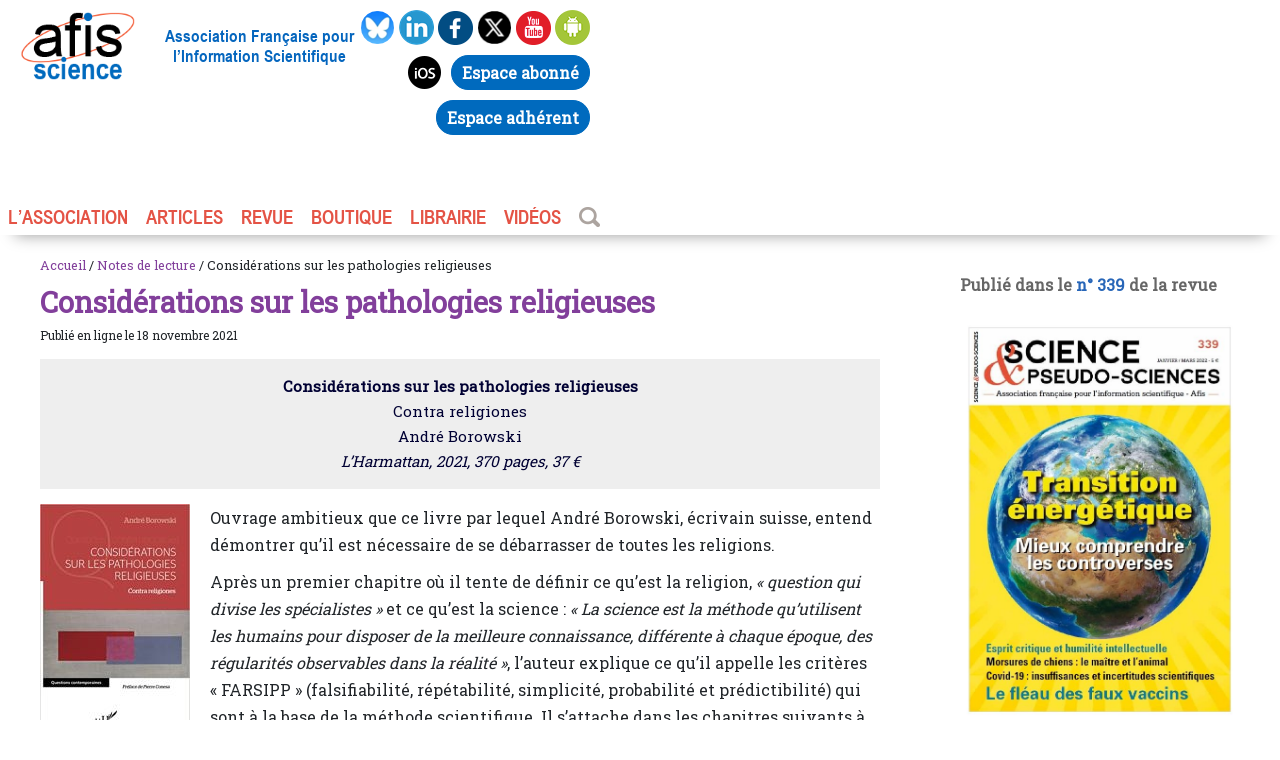

--- FILE ---
content_type: text/html; charset=utf-8
request_url: https://www.afis.org/Considerations-sur-les-pathologies-religieuses
body_size: 10516
content:
 
    


   

<!doctype html>
<html class="no-js" lang="fr">
<head><meta charset="UTF-8">
    <!--[if IE]><meta http-equiv="X-UA-Compatible" content="IE=edge"><![endif]-->
<meta name="viewport" content="width=device-width, initial-scale=1.0, shrink-to-fit=no">
    <title>Considérations sur les pathologies religieuses, contra religiones</title>
<meta name="viewport" content="width=device-width, initial-scale=1.0, shrink-to-fit=no">
<link rel='stylesheet' href='local/cache-css/d946484a096ac3701602bbe3fb11340f.css?1762951440' type='text/css' />
<link rel="apple-touch-icon" sizes="180x180" href="/favicons/apple-touch-icon.png">
<link rel="icon" type="image/png" sizes="32x32" href="/favicons/favicon-32x32.png">
<link rel="icon" type="image/png" sizes="16x16" href="/favicons/favicon-16x16.png">
<link rel="manifest" href="/favicons/site.webmanifest">
<link rel="mask-icon" href="/favicons/safari-pinned-tab.svg" color="#5bbad5">
<link rel="shortcut icon" href="/favicons/favicon.ico">
<meta name="msapplication-TileColor" content="#da532c">
<meta name="msapplication-config" content="/favicons/browserconfig.xml">
<meta name="theme-color" content="#ffffff">
<link href="https://fonts.googleapis.com/css?family=Roboto+Slab&display=swap" rel="stylesheet">
<script type="text/javascript">var js_nouvelle_fenetre='(nouvelle fenêtre)';var links_site = '//www.afis.org';</script>
<script>
var mediabox_settings={"auto_detect":true,"ns":"box","tt_img":true,"sel_g":"#documents_portfolio a[type='image\/jpeg'],#documents_portfolio a[type='image\/png'],#documents_portfolio a[type='image\/gif']","sel_c":".mediabox","str_ssStart":"Diaporama","str_ssStop":"Arr\u00eater","str_cur":"{current}\/{total}","str_prev":"Pr\u00e9c\u00e9dent","str_next":"Suivant","str_close":"Fermer","str_loading":"Chargement\u2026","str_petc":"Taper \u2019Echap\u2019 pour fermer","str_dialTitDef":"Boite de dialogue","str_dialTitMed":"Affichage d\u2019un media","splash_url":"","lity":{"skin":"_simple-dark","maxWidth":"90%","maxHeight":"90%","minWidth":"400px","minHeight":"","slideshow_speed":"2500","opacite":"0.9","defaultCaptionState":"expanded"}};
</script>
<!-- insert_head_css -->
<script type='text/javascript' src='local/cache-js/b65d5d1cbd3b5862eaaf898877f208bd.js?1762951440'></script>










<!-- insert_head -->




<!-- Debut CS -->
<style type="text/css">
<!--/*--><![CDATA[/*><!--*/

	
	
	

.blocs_titre {
	background: transparent url(prive/images/deplierhaut.svg) no-repeat scroll left center;
	font-weight: normal;
	line-height: 1.2em;
	margin-top: 4px;
	padding: 0pt 0pt 0pt 26px;
	margin-bottom: 0.1em;
	clear: left;
	cursor: pointer;
}

.blocs_replie {
	background: transparent url(prive/images/deplier-right.svg) no-repeat scroll left center;
}

.blocs_title{
	display: none;
}
/*]]>*/-->
</style>
<!-- Fin CS -->


<!-- Debut CS -->

<!-- Fin CS -->
<link rel="alternate" type="application/json+oembed" href="https://www.afis.org/oembed.api/?format=json&amp;url=https%3A%2F%2Fwww.afis.org%2FConsiderations-sur-les-pathologies-religieuses" />
<style type="text/css">







.theme53648f, .theme53648f {background-color:#53648f;}
.avectheme53648f img{border-left-color:#53648f;}
.avectheme53648f a, a.avectheme53648f, .avectheme53648f h1, .avectheme53648f h2, .avectheme53648f h3{color:#53648f;}
.avectheme53648f {border-left-color:#53648f;}




.theme826337, .theme826337 {background-color:#826337;}
.avectheme826337 img{border-left-color:#826337;}
.avectheme826337 a, a.avectheme826337, .avectheme826337 h1, .avectheme826337 h2, .avectheme826337 h3{color:#826337;}
.avectheme826337 {border-left-color:#826337;}




.themed4805c, .themed4805c {background-color:#d4805c;}
.avecthemed4805c img{border-left-color:#d4805c;}
.avecthemed4805c a, a.avecthemed4805c, .avecthemed4805c h1, .avecthemed4805c h2, .avecthemed4805c h3{color:#d4805c;}
.avecthemed4805c {border-left-color:#d4805c;}




.theme823f9b, .theme823f9b {background-color:#823f9b;}
.avectheme823f9b img{border-left-color:#823f9b;}
.avectheme823f9b a, a.avectheme823f9b, .avectheme823f9b h1, .avectheme823f9b h2, .avectheme823f9b h3{color:#823f9b;}
.avectheme823f9b {border-left-color:#823f9b;}




.theme9f4666, .theme9f4666 {background-color:#9f4666;}
.avectheme9f4666 img{border-left-color:#9f4666;}
.avectheme9f4666 a, a.avectheme9f4666, .avectheme9f4666 h1, .avectheme9f4666 h2, .avectheme9f4666 h3{color:#9f4666;}
.avectheme9f4666 {border-left-color:#9f4666;}




.theme377c3f, .theme377c3f {background-color:#377c3f;}
.avectheme377c3f img{border-left-color:#377c3f;}
.avectheme377c3f a, a.avectheme377c3f, .avectheme377c3f h1, .avectheme377c3f h2, .avectheme377c3f h3{color:#377c3f;}
.avectheme377c3f {border-left-color:#377c3f;}




</style>
<meta name="description" content="Ouvrage ambitieux que ce livre par lequel Andr&#233; Borowski, &#233;crivain suisse, entend d&#233;montrer qu&#039;il est n&#233;cessaire de se d&#233;barrasser de toutes les religions." />
<meta property="og:description" content="Considérations sur les pathologies religieuses Contra religionesAndré Borowski L’Harmattan, 2021, 370 pages, 37 € Ouvrage ambitieux que ce livre par (…)">
<meta property="og:title" content="Considérations sur les pathologies religieuses / Afis Science - Association française pour l&#8217;information scientifique" />
<meta property="og:url" content="https://www.afis.org/Considerations-sur-les-pathologies-religieuses" />
<meta property="og:image" content="https://www.afis.org/local/cache-gd2/48/6f34ea9959cc6ce8c74b4384249052.jpg?1681790725" />
<meta property="og:site_name" content="Afis Science - Association française pour l&#8217;information scientifique" />
<meta property="og:type" content="website" />
<meta name="twitter:card" content="summary">
<meta name="twitter:site" content="@afis_science" />
<meta name="twitter:url" content="https://www.afis.org">
<meta name="twitter:title" content="Afis Science - Association française pour l&#8217;information scientifique">
<meta name="twitter:description" content="Considérations sur les pathologies religieuses Contra religionesAndré Borowski L’Harmattan, 2021, 370 pages, 37 € Ouvrage ambitieux que ce livre par (…)">
  

<!--seo_insere--></head>

<body id="article" >
<header id="header" role="banner" class=" mwafisp mauto">
    <div class="leftheader">
        <div class="logo">
            <a href="/"><img
	src="IMG/logo/siteon0.png?1557954932"
	class="spip_logo"
	width="155"
	height="92" alt='Afis Science - Association fran&#231;aise pour l&#039;information scientifique'/></a>
        </div>
        <div class="baseline">Association Française pour l’Information Scientifique</div>
    </div>
    <div class="socialbox">
        <div class="social">
            <a href="https://bsky.app/profile/afis.bsky.social" target="_blank" onclick="_paq.push(['trackEvent', 'Social_link', 'Bluesky']);">
                <img src="squelettes/images/bluesky.png" alt="Afis bluesky" width="35px" height="35px">
            </a>
            <a href="https://fr.linkedin.com/company/afis-association" target="_blank" onclick="_paq.push(['trackEvent', 'Social_link', 'Linkedin']);">
                <img src="squelettes/images/linkedin.png" alt="Afis linkedin" width="35px" height="35px">
            </a>
            <a href="https://www.facebook.com/Afis-Science-et-pseudo-sciences-165001693548888/" target="_blank" onclick="_paq.push(['trackEvent', 'Social_link', 'Facebook']);">
                <img src="squelettes/images/facebook.png" alt="Afis facebook" width="35px" height="35px">
            </a>
            <a href="https://twitter.com/afis_science/" target="_blank" onclick="_paq.push(['trackEvent', 'Social_link', 'Twitter']);">
                <img src="squelettes/images/twitter.png" alt="Afis twitter" width="35px" height="35px">
            </a>
            <a href="Chaine-youtube-AFIS-Science" onclick="_paq.push(['trackEvent', 'Social_link', 'Youtube']);">
                <img src="squelettes/images/youtube.png" alt="Afis Youtube" width="35px" height="35px">
            </a>
            <a href="https://play.google.com/store/apps/details?id=org.pseudo_sciences.afis.afis" target="_blank" onclick="_paq.push(['trackEvent', 'Social_link', 'Play_store']);">
                <img src="squelettes/images/android.png" alt="Afis Android" width="35px" height="35px">
            </a>
            <a href="https://apps.apple.com/fr/app/afis-science/id1460254086" target="_blank" onclick="_paq.push(['trackEvent', 'Social_link', 'Apple_store']);">
                <img src="squelettes/images/apple.png" alt="Afis ios" width="35px" height="35px">
            </a>
            <a href="https://abonnements.afis.org/mon-compte" target="_blank" onclick="_paq.push(['trackEvent', 'Social_link', 'Abonnements']);"><span class="button-moncompte">Espace abonn&eacute;</span></a><!-- #6 Lien avec Assoconnect -->
            <a href="https://afis-science.assoconnect.com/" target="_blank" onclick="_paq.push(['trackEvent', 'Social_link', 'Assoconnect']);"><span class="button-moncompte">Espace adh&eacute;rent</span></a><!-- #6 Lien avec Assoconnect -->
        </div>
    </div>
    <div class="navigation">
        <ul id="nav">
            <li><a href="#">L’association</a>
                <ul>
                    <li><a href="Qu-est-ce-que-l-AFIS">Qu’est-ce que l’AFIS ?</a></li>
                    <li><a href="Adhesion-a-l-AFIS">Adhérer</a>
                    <li><a href="-Communiques-">Communiqués</a></li>
                    <li><a href="-Agenda-de-l-Afis-">Agenda</a></li>
                    <li><a href="-Liens-internationaux-">Liens internationaux</a></li>
                    <li><a href="Contacts">Contact</a>
                    </li>
                </ul>
            </li>
            <li><a href="#">ARTICLES</a>
                <ul>
                    <li><a href="-Editos-">Éditoriaux</a></li>
                    <li><a href="-Notes-de-lecture-">Notes de lecture</a></li>
                    <li><a href="-Esprit-critique-70-">Science et esprit critique</a></li>
                    <li><a href="-Integrite-scientifique-61-">Intégrité scientifique</a></li>
                    <li><a href="-Psychologie-Scientifique-">Psychologie Scientifique</a></li>
                    <li><a href="-Un-monde-fou-fou-fou-">Un monde fou, fou, fou</a></li>
                    <li><a href="-Regards-sur-la-science-">Regards sur la science</a></li>
                    <li><a href="-Liste-des-themes-">Articles par thème</a></li>
                </ul>
            </li>
            <li><a href="#">REVUE</a>
                <ul>
                    
                        <li><a href="354-Octobre-2025">Le dernier numéro</a></li>
                    
                    <li><a href="-La-revue-Science-et-pseudo-sciences-">Tous les numéros</a></li>
                    <li><a href="https://abonnements.afis.org/">S'abonner</a></li>
                </ul>
            </li>
            <li><a href="spip.php?page=boutique">BOUTIQUE</a></li>
            <li><a href="https://www.book-e-book.com/"  target="_blank">LIBRAIRIE</a></li>
            <li><a href="Chaine-youtube-AFIS-Science">VIDÉOS</a></li>
            <li><a href="https://www.afis.org/spip.php?page=barre_recherche" ><img style="padding-bottom:4px;"  src="squelettes/images/loupe.png" alt="Recherche" width="21px" height="20px"/></a></li>
        </ul>
    </div>
</header><main id="main" role="main" class="mwafisp mauto" >

<!-- DEBUT BANNIERE -->
<div id="banner" style="display: none; max-width:1300px; margin: 10px 40px; border: #2866b8 1px solid; padding:10px;font-family: 'Roboto Slab', serif;background-color: #A9BDD8;font-weight: bold; box-shadow: 0px 15px 15px -15px rgba(0, 0, 0, 0.4);">
  <a href="#" style="float:right; text-align:center; width:20px;background-color: #2866b8;color: white;" onclick='hidebanner()'>X</a>
  <p style="line-height: 1.4em">Bienvenue sur le site de l'AFIS.</p>
  <p style="line-height: 1.4em">Vous trouverez ici tous les articles de plus de 3 mois de la revue Science &amp; Pseudo-Sciences (dont le <a href="-La-revue-Science-et-pseudo-sciences-">dernier numéro</a> vient de paraître) en accès libre et sans publicité.</p>
  <p style="line-height: 1.4em">Si vous aimez notre travail, adhérez à notre association et/ou abonnez-vous à notre revue pour nous soutenir et pérenniser nos publications.</p>
  <center><a class="petit-bouton-more" href="Adhesion-a-l-AFIS" style="white-space: nowrap;line-height: 3;">Adhérer à l'association</a> &nbsp; <a class="petit-bouton-more" href="/spip.php?page=boutique" style="white-space: nowrap;line-height: 3;">S'abonner à la revue</a></center>
</div>
<script type="text/javascript">
  const d = new Date();
  if ((d.getMonth() % 3 == 0) && (d.getDate() > 14) && !document.cookie.includes('hidebanner=1')) {
    $('#banner').show();
  }
  function hidebanner() {
    $('#banner').hide('fast');
    document.cookie = 'hidebanner=1;max-age=172800';
    //document.cookie = 'hidebanner=0';
  }
</script>
<!-- FIN BANNIERE -->  
	<div id="fildariane" class="avectheme823f9b">
	<a href="https://www.afis.org">Accueil</a> / <a href="-Notes-de-lecture-">Notes de lecture</a> /  Considérations sur les pathologies religieuses</div>

        <div class="grid-10-small-1">
            <div class="col-7 mrl mll avectheme823f9b">
	            <h2 class="surtitrearticle"></h2>
                <h1>Considérations sur les pathologies religieuses</h1>
<small>Publié en ligne le 18 novembre 2021</small>
      <div id="contenuarticle">
                

                
          



		  		<div class="texteencadre-spip spip"><div class="spip spip-block-center" style="text-align:center;"><strong>Considérations sur les pathologies religieuses</strong><br class='autobr' />
Contra religiones</div><div class="spip spip-block-center" style="text-align:center;">André Borowski<br class='autobr' />
<i>L’Harmattan, 2021, 370 pages, 37 €</i></div></div><div class='spip_document_6482 spip_document spip_documents spip_document_image spip_documents_left spip_document_left'>
<figure class="spip_doc_inner">


		<img src='IMG/jpg/livre_borowski_pathologies_religieuses.jpg' width="150" height="232" alt='' />
</figure>
</div>
<p>Ouvrage ambitieux que ce livre par lequel André Borowski, écrivain suisse, entend démontrer qu’il est nécessaire de se débarrasser de toutes les religions.</p>
<p>Après un premier chapitre où il tente de définir ce qu’est la religion, <i>&#171;&nbsp;question qui divise les spécialistes&nbsp;&#187;</i> et ce qu’est la science&nbsp;: <i>&#171;&nbsp;La science est la méthode qu’utilisent les humains pour disposer de la meilleure connaissance, différente à chaque époque, des régularités observables dans la réalité&nbsp;&#187;</i>, l’auteur explique ce qu’il appelle les critères &#171;&nbsp;FARSIPP&nbsp;&#187; (falsifiabilité, répétabilité, simplicité, probabilité et prédictibilité) qui sont à la base de la méthode scientifique. Il s’attache dans les chapitres suivants à étudier en détail les différences intrinsèques entre science et religion.</p>
<p>Dans un premier temps, bien qu’il ne nie pas les limites du savoir scientifique dont la description du monde est imparfaite, l’auteur critique les positions relativistes telles que <i>&#171;&nbsp;rien n&#8217;est vraiment connaissable [...] tout est opinion socialement déterminée&nbsp;&#187;</i>, prises depuis les années soixante par certains philosophes et sociologues des sciences. Paul Feyerabend en est un exemple car son point de vue ne servirait en réalité, selon l’auteur, qu’à <i>&#171;&nbsp;valoriser l’obscurantisme religieux&nbsp;&#187;</i>. Il n’hésite pas non plus à égratigner les positions neutres prises par certains scientifiques comme le paléontologue et biologiste Stephen Jay Gould prônant le NOMA<sup>&nbsp;<a href="#nb1" class="spip_note" rel="appendix" title="Gould SJ, Et Dieu dit : « Que Darwin soit ! », Seuil,2013." id="nh1">1</a></sup> (le non-recouvrement des magistères) selon lequel science et religion sont deux magistères différents, tout en lui reconnaissant cependant un talent immense et un engagement sans faille dans sa lutte contre le créationnisme.</p>
<p>Ainsi, face à ces dérives récentes il convient, selon l’auteur, de réagir et de refuser <i>&#171;&nbsp;une quelconque neutralité envers la méthode scientifique&nbsp;&#187;</i>, et aussi de <i>&#171;&nbsp;défendre et expliciter l’épistémologie scientifique comme instrument de connaissance puissant et universel&nbsp;&#187;</i>.</p>
<p>On peut alors s’interroger avec lui sur l’existence de scientifiques croyants. En effet, pour A. Borowski la contradiction flagrante entre l’archaïsme de croyances absurdes et les diverses avancées scientifiques ne pourra au fil du temps que s’exacerber pour réduire cet attachement atavique que gardent encore certains scientifiques à la religion.</p>
<p>Pour autant, même si la méthode scientifique ne permet pas de nier complètement la possibilité de l’existence d’une entité sans lien direct avec la réalité physique mesurable, l’auteur rappelle qu’il n’y a pas de savoir religieux et que les prétentions épistémologiques des croyants n’ont aucun fondement car elles sont incompatibles avec les critères FARSIPP.</p>
<p>Mais il y a plus grave&nbsp;: du fait de son absence de lien avec la réalité qui pourrait donc la freiner, la croyance religieuse est source de violences collectives. Comme le souligne l’auteur, <i>&#171;&nbsp;Dieu fait ce qu’il lui plaît et ses partisans […] ont également tous les droits.&nbsp;&#187;</i> Chaque religion a d’ailleurs besoin de cette violence pour pouvoir s’imposer face à ses concurrentes. A. Borowski nous le rappelle à travers plusieurs exemples historiques. Ainsi nombre de drames passés et certains enjeux sociétaux comme la défense de la laïcité, de la contraception ou du droit à l’avortement par exemple, sont analysés avec beaucoup de finesse. D’ailleurs, une des richesses de ce livre consiste à ne jamais ignorer les arguments potentiels des croyants pour mieux y répondre.</p>
<p>En annexe, l’auteur nous propose de nombreuses pistes organisationnelles, légales ou pédagogiques pour combattre la croyance religieuse. Bien entendu, comme il l’écrit lui-même, <i>&#171;&nbsp;il s’agit d’un terrain à défricher où les certitudes sont faibles&nbsp;&#187;</i>. Bibliographie et index viennent compléter cet ouvrage extrêmement documenté.</p>
<p>Il n’est pas toujours simple d’appréhender les diverses controverses abordées dans ce livre. Pourtant le lecteur tenace qui s’interrogerait sur ses propres croyances (ou celles des autres) pourra ainsi entamer une réflexion salutaire sur la façon dont elles ont pu défavorablement influencer le cours de l’histoire et donc sur la nécessité de les abandonner.</p>
                
                   <div id="notesbp"><div id="nb1">
<p><sup><a href="#nh1" class="spip_note" title="Notes 1" rev="appendix">1</a></sup>&nbsp;Gould SJ, <i>Et Dieu dit&nbsp;: &#171;&nbsp;Que Darwin soit&nbsp;!&nbsp;&#187;</i>, Seuil,2013.</p>
</div></div>
                
                
</div>



                
                
            </div>

            <div class="col-3  mrl mll">


    <h4>Publié dans le <a href="339-janvier-2022">n° 339</a> de la revue</h4>
    <p class="mtm"><a href="339-janvier-2022"
        class="ptl"><img
	src="local/cache-gd2/09/107462ee580533ca3f93c9e4e90886.jpg?1681566844" class='spip_logo' width='593' height='870'
	alt="" /></a></p>
                
<hr/>

<h4>Partager cet article</h4>
<div id="partagesocial">
    <a href="https://www.facebook.com/sharer.php?m2w&s=100&p&#91;url&#93;=https://www.afis.org/Considerations-sur-les-pathologies-religieuses/&p&#91;title&#93;=Consid%C3%A9rations%20sur%20les%20pathologies%20religieuses" onclick="javascript:window.open(this.href,
  '', 'menubar=no,toolbar=no,resizable=yes,scrollbars=yes,height=600,width=600');return false;"	target="_blank"><img src="squelettes/images/partage-facebook.png"></a>
    <a href="https://twitter.com/intent/tweet?url=https://www.afis.org/Considerations-sur-les-pathologies-religieuses&text=Consid%C3%A9rations%20sur%20les%20pathologies%20religieuses" onclick="javascript:window.open(this.href,
  '', 'menubar=no,toolbar=no,resizable=yes,scrollbars=yes,height=600,width=600');return false;" target="_blank"><img src="squelettes/images/partage-twitter.png"></a>
    <a href="https://linkedin.com/shareArticle?mini=true&amp;url=https://www.afis.org/Considerations-sur-les-pathologies-religieuses/&amp;title=Consid%C3%A9rations%20sur%20les%20pathologies%20religieuses" onclick="javascript:window.open(this.href,
  '', 'menubar=no,toolbar=no,resizable=yes,scrollbars=yes,height=600,width=600');return false;" target="_blank"><img src="squelettes/images/partage-linkedin.png"></a>
    <a href="mailto:?subject=Consid%C3%A9rations%20sur%20les%20pathologies%20religieuses&body=Bonjour, je t'invite à consulter cet article : https://www.afis.org/Considerations-sur-les-pathologies-religieuses"><img src="squelettes/images/partage-mail.png"></a>
</div>
<hr/>



<h2>Auteur de la note</h2>





        
        <div id="bloclauteur">
                
                <a href="Thierry-Charpentier"><img
	src="local/cache-gd2/1c/c3d1ab56255e387b0a3562acba168f.png?1681578741" class='spip_logo' width='90' height='120' alt='portrait de l&#039;auteur de cet article Thierry Charpentier' /></a>
                <h3><a href="Thierry-Charpentier">Thierry Charpentier</a></h3>
                
					<p>Ancien ingénieur système en informatique, spécialisé&nbsp;(…)</p>
                    <a href="Thierry-Charpentier" class="petit-bouton-more">Plus d'informations</a>
                </div>
                <hr/>
        


<div id="mod-articles-colonne">
        
            <h3><a href="+-Science-et-religion-+">Science et religion</a></h3>
            
            <div class="articles-colone-article ">
                
                
                    <div class="un-article-colone-article avectheme823f9b  epingled">
                        <a href="Dossier-Science-et-religions" class="size"><img
	src="local/cache-gd2/6b/7a4f750a22a5966ea124872c9e8c52.png?1724967281" class='spip_logo' width='100' height='100' alt='Dossier &#034;Science et religions&#034;' /></a>
                        <div><h4><a href="Dossier-Science-et-religions"> Dossier "Science et religions"</a></h4><small>Le 5 janvier 2016</small></div>
                    </div>
                
                
                    
                        <div class="un-article-colone-article avectheme823f9b ">
                            <a href="Video-Conference-La-construction-du-personnage-de-Jesus" class="size"><img
	src="local/cache-gd2/dd/c97bfa13f80efbd30509dd73975daf.png?1759812771" class='spip_logo' width='100' height='100' alt='Vid&#233;o - Conf&#233;rence La construction du personnage de J&#233;sus' /></a>
                            <div><h4><a href="Video-Conference-La-construction-du-personnage-de-Jesus">Vidéo - Conférence La construction du personnage de Jésus</a></h4><small>Le 7 octobre 2025</small></div>
                        </div>
                    
                        <div class="un-article-colone-article avectheme823f9b ">
                            <a href="Conference-en-ligne-Mardi-17-decembre-2024-a-20h00-De-la-secte-Moon-a-l" class="size"><img
	src="local/cache-gd2/c4/f1bebf8217e01571357f7ecdbdbd6f.png?1733433260" class='spip_logo' width='100' height='100' alt='[Conf&#233;rence en ligne - Mardi 17 d&#233;cembre 2024 &#224; 20h00] De la secte Moon &#224; l&#039;agr&#233;gation d&#039;anglais' /></a>
                            <div><h4><a href="Conference-en-ligne-Mardi-17-decembre-2024-a-20h00-De-la-secte-Moon-a-l">[Conférence en ligne - Mardi 17 décembre 2024 à 20h00] De la secte Moon à l&#8217;agrégation d&#8217;anglais</a></h4><small>Le 17 décembre 2024</small></div>
                        </div>
                    
                        <div class="un-article-colone-article avectheme823f9b ">
                            <a href="La-science-eloigne-t-elle-de-la-religion" class="size"><img
	src="local/cache-gd2/93/87c03f23e1e0bd0227b3b54d9364fb.jpg?1724967282" class='spip_logo' width='100' height='100' alt='La science &#233;loigne-t-elle de la religion ?' /></a>
                            <div><h4><a href="La-science-eloigne-t-elle-de-la-religion">La science éloigne-t-elle de la religion&nbsp;?</a></h4><small>Le 6 septembre 2023</small></div>
                        </div>
                    
                        <div class="un-article-colone-article avectheme823f9b ">
                            <a href="L-ecospiritualite-quand-l-ecologie-rencontre-la-spiritualite" class="size"><img
	src="local/cache-gd2/df/04277e2012a09418bfff7939537b00.jpg?1724967282" class='spip_logo' width='100' height='100' alt='L&#039;&#233;cospiritualit&#233; : quand l&#039;&#233;cologie rencontre la spiritualit&#233;' /></a>
                            <div><h4><a href="L-ecospiritualite-quand-l-ecologie-rencontre-la-spiritualite">L’écospiritualité&nbsp;: quand l’écologie rencontre la spiritualité</a></h4><small>Le 2 décembre 2022</small></div>
                        </div>
                    
                        <div class="un-article-colone-article avectheme823f9b ">
                            <a href="Un-Dieu-omnipotent-peut-il-s-affranchir-des-regles-de-la-logique-mathematique" class="size"><img
	src="local/cache-gd2/b8/5b46e71fb409ca66bde1cb456a70b5.jpg?1724967282" class='spip_logo' width='100' height='100' alt='Un Dieu omnipotent peut-il s&#039;affranchir des r&#232;gles de la logique math&#233;matique ?' /></a>
                            <div><h4><a href="Un-Dieu-omnipotent-peut-il-s-affranchir-des-regles-de-la-logique-mathematique">Un Dieu omnipotent peut-il s’affranchir des règles de la logique mathématique&nbsp;?</a></h4><small>Le 7 mars 2021</small></div>
                        </div>
                    
                
                </div>
            </div>
        
    </div>                
            </div>
        </div>
    </main>  
  <section class="mwafisp mauto basdepage">   
	  
	  


<div id="mod-articles-plus-lus" class="padsection">
                    <h3>Les articles les plus lus</h3>
                    <div id="boite-flex" class="articles-plus-lus ">
					
					
  
                        <div class="un-article-plus-lus avectheme826337">
                             <a href="Mieux-connaitre-les-savants-des-pays-d-islam-Al-Biruni-le-Maitre-de-l-an-mille">
                                <img
	src="local/cache-gd2/f2/c18f07c419106a1e06def964f15751.webp?1746692203" class='spip_logo' width='650' height='400' alt='Mieux conna&#238;tre les savants des pays d&#039;islam : Al-Biruni, le &#171; Ma&#238;tre &#187; de l&#039;an mille' />
                                </a>
                            
                            <h4><a href="Mieux-connaitre-les-savants-des-pays-d-islam-Al-Biruni-le-Maitre-de-l-an-mille">Mieux connaître les savants des pays d’islam&nbsp;: Al-Biruni, le &#171;&nbsp;Maître&nbsp;&#187; de l’an mille</a></h4>
                            <small>Le 25 août 2023 - <a href="+-Histoire-des-sciences-369-+">  Histoire des sciences </a></small>
                        </div>
						
					
  
                        <div class="un-article-plus-lus avectheme826337">
                             <a href="Troubles-de-l-attention-et-hauts-potentiels-intellectuels">
                                <img
	src="local/cache-gd2/24/ef7e076b67911871b405a735dc2760.webp?1746692203" class='spip_logo' width='650' height='400' alt='Troubles de l&#039;attention et hauts potentiels intellectuels' />
                                </a>
                            
                            <h4><a href="Troubles-de-l-attention-et-hauts-potentiels-intellectuels">Troubles de l’attention et hauts potentiels intellectuels</a></h4>
                            <small>Le 22 juillet 2023 - <a href="+-Cerveau-et-cognition-+">  Cerveau et cognition </a></small>
                        </div>
						
					
  
                        <div class="un-article-plus-lus avecthemed4805c">
                             <a href="Que-penser-des-jus-vegetaux-pour-l-alimentation-des-nourrissons-et-des-jeunes">
                                <img
	src="local/cache-gd2/71/c170028f0cc1c6a9d4eba19fb80de7.webp?1746692203" class='spip_logo' width='650' height='400' alt='Que penser des jus v&#233;g&#233;taux pour l&#039;alimentation des nourrissons et des jeunes enfants ?' />
                                </a>
                            
                            <h4><a href="Que-penser-des-jus-vegetaux-pour-l-alimentation-des-nourrissons-et-des-jeunes">Que penser des jus végétaux pour l’alimentation des nourrissons et des jeunes enfants&nbsp;?</a></h4>
                            <small>Le 30 mars 2022 - <a href="+-Alimentation-+">  Alimentation </a></small>
                        </div>
						
					
  
                        <div class="un-article-plus-lus avectheme826337">
                             <a href="La-controverse-autour-de-Luc-Julia-sur-l-intelligence-artificielle">
                                <img
	src="local/cache-gd2/75/47f34eb96857b7f61143e4024efd29.webp?1757700044" class='spip_logo' width='650' height='400' alt='La controverse autour de Luc Julia sur l&#039;intelligence artificielle' />
                                </a>
                            
                            <h4><a href="La-controverse-autour-de-Luc-Julia-sur-l-intelligence-artificielle">La controverse autour de Luc Julia sur l’intelligence artificielle</a></h4>
                            <small>Le 2 septembre 2025 - <a href="+-Intelligence-Artificielle-383-+">  Intelligence Artificielle </a></small>
                        </div>
						
					
  
                        <div class="un-article-plus-lus avectheme826337">
                             <a href="La-troisieme-vague-une-experience-pedagogique-insensee">
                                <img
	src="local/cache-gd2/c0/bfd87cb15bf7ae986d237babcf8be5.webp?1746692203" class='spip_logo' width='650' height='400' alt='La troisi&#232;me vague, une exp&#233;rience p&#233;dagogique insens&#233;e' />
                                </a>
                            
                            <h4><a href="La-troisieme-vague-une-experience-pedagogique-insensee">La troisième vague, une expérience pédagogique insensée</a></h4>
                            <small>Le 17 juin 2022 - <a href="+-Sociologie-341-+">  Sociologie </a></small>
                        </div>
						
                    </div>
       </div> 

	  
	  


  
<div id="mod-note-de-lecture" >
	<hr/>
               <h3>Notes de lectures</h3>
                <div id="boite-flex" class="notes-de-lecture">
                        
                        <div class="une-note-de-lecture">
                            
                                 <a href="Bilan-de-la-Foi-chretienne"><img
	src="local/cache-gd2/ac/ac77cf886663328d09605b7a92fe3b.jpg?1724967214" class='spip_logo' width='115' height='169' alt='Bilan de la Foi chr&#233;tienne' /></a>
                                
                            <h4><a href="Bilan-de-la-Foi-chretienne">Bilan de la Foi chrétienne</a></h4>
                            <p class="small">René Pommier</p>
                        </div>
						
                        <div class="une-note-de-lecture">
                            
                                 <a href="Dieu-la-science-les-preuves"><img
	src="local/cache-gd2/e2/f8a310bdace931b2284dd894ccdb63.jpg?1724967281" class='spip_logo' width='115' height='169' alt='Dieu, la science, les preuves' /></a>
                                
                            <h4><a href="Dieu-la-science-les-preuves">Dieu, la science, les preuves</a></h4>
                            <p class="small">Michel-Yves Bolloré et Olivier Bonnassies</p>
                        </div>
						
                        <div class="une-note-de-lecture">
                            
                                 <a href="Dieu-la-contre-enquete"><img
	src="local/cache-gd2/ad/ff31d1ed7d1161f2a6af5f705e8592.jpg?1724967281" class='spip_logo' width='115' height='169' alt='Dieu, la contre-enqu&#234;te' /></a>
                                
                            <h4><a href="Dieu-la-contre-enquete">Dieu, la contre-enquête</a></h4>
                            <p class="small">Thomas C. Durand</p>
                        </div>
						
                        <div class="une-note-de-lecture">
                            
                                 <a href="Les-obstacles-de-la-pensee-religieuse-a-l-apprentissage-des-sciences"><img
	src="local/cache-gd2/c8/080f145add8797740f5f1e0cfb54f7.jpg?1724967281" class='spip_logo' width='115' height='169' alt='Les obstacles de la pens&#233;e religieuse &#224; l&#039;apprentissage des sciences' /></a>
                                
                            <h4><a href="Les-obstacles-de-la-pensee-religieuse-a-l-apprentissage-des-sciences">Les obstacles de la pensée religieuse à l’apprentissage des sciences</a></h4>
                            <p class="small">Benjamin Germann, préface de Yvon Quiniou, postface de Paul-Henri Garcia</p>
                        </div>
						
                        <div class="une-note-de-lecture">
                            
                                 <a href="L-islam-et-la-science"><img
	src="local/cache-gd2/0a/b85cb711602dddf91a3a2f6aea64bf.jpg?1724967281" class='spip_logo' width='115' height='169' alt='L&#039;islam et la science' /></a>
                                
                            <h4><a href="L-islam-et-la-science">L’islam et la science</a></h4>
                            <p class="small">Faouzia Charfi</p>
                        </div>
						
                        <div class="une-note-de-lecture">
                            
                                 <a href="Considerations-sur-les-pathologies-religieuses"><img
	src="local/cache-gd2/50/a6044c689892b9e854ea530c65cb4a.jpg?1724967281" class='spip_logo' width='115' height='169' alt='Consid&#233;rations sur les pathologies religieuses' /></a>
                                
                            <h4><a href="Considerations-sur-les-pathologies-religieuses">Considérations sur les pathologies religieuses</a></h4>
                            <p class="small">Contra religiones</p>
                        </div>
						
                    </div>
                    <a href="-Notes-de-lecture-" class="bouton-more">Toutes les notes de lecture</a>
</div>
  		 
		 
                     		 
		 
		 
		 
		 
		   
    </section>    
  
<footer class=" mwafisp mauto">
        <ul>
            <li><a href="Qui-sommes-nous">Qui sommes-nous ?</a>
            </li>
            <li><a href="/spip.php?page=plan">Plan du site</a>
            </li>
            <!--<li><a href="#">Archives</a>
            </li>-->
            <li><a href="Liens-favoris">Liens favoris</a>
            </li>
            <li><a href="Contacts">Contact</a>
            </li>
            <li><a href="Mentions-legales">Mentions</a>
            </li>
            <li><a href="https://afis.org/rss.xml" target="_blank">Afis RSS</a>
            </li>
        </ul>
    </footer>



<!-- write script to toggle class on scroll -->
<script>
// Save last transition time
var stickyLastTransition = Date.now();
// Register an event on Scroll
$(window).scroll(function() {
    // Current time
    var currentTime = Date.now();
    // Check time since last transition (transition run for 400ms, wait 500ms for security)
    if (currentTime - stickyLastTransition < 500) {
        return;
    }

    // Check the scroll top position
    var headerElement = $('header');
    if ($(this).scrollTop() >= 1) {
        // Change the sticky position if needed
        if (!headerElement.hasClass("sticky")) {
            headerElement.addClass("sticky");
            // Save current time only on transition start
            stickyLastTransition = currentTime;
        }
    }
    else{
        // Change the sticky position if needed
        if (headerElement.hasClass("sticky")) {
            headerElement.removeClass("sticky");
            // Save current time only on transition start
            stickyLastTransition = currentTime;
        }
    }
});
</script>

<!-- Matomo - Title: Considérations sur les pathologies religieuses -->
<script>
  var _paq = window._paq = window._paq || [];
  _paq.push(['setDocumentTitle', 'Considérations sur les pathologies religieuses']);
  _paq.push(['trackPageView']);
  _paq.push(['enableLinkTracking']);
  (function() {
    var u="//matomo.afis.org/";
    //var u="//matomo.test/";
    _paq.push(['setTrackerUrl', u+'matomo.php']);
    _paq.push(['setSiteId', '1']);
    var d=document, g=d.createElement('script'), s=d.getElementsByTagName('script')[0];
    g.async=true; g.src=u+'matomo.js'; s.parentNode.insertBefore(g,s);
  })();
</script>
<!-- End Matomo Code -->
</body>
</html>



--- FILE ---
content_type: text/css
request_url: https://www.afis.org/local/cache-css/d946484a096ac3701602bbe3fb11340f.css?1762951440
body_size: 16799
content:
/* compact [
	squelettes/css/knacss.css?6
	squelettes/css/style.css?987
	plugins-dist/mediabox/lib/lity/lity.css?1675289481
	plugins-dist/mediabox/lity/css/lity.mediabox.css?1691614546
	plugins-dist/mediabox/lity/skins/_simple-dark/lity.css?1675289481
	plugins/auto/oembed/oembed-3.4.0/css/oembed.css?1740222621
	plugins/auto/typoenluminee/typoenluminee-v4.0.1/css/enluminurestypo.css
] 79.9% */

/* squelettes/css/knacss.css?6 */
@charset "UTF-8";/*!
* www.KNACSS.com v7.0.4 (april,4 2018) @author:Alsacreations,Raphael Goetter
* Licence WTFPL http://www.wtfpl.net/
*/
*,*::before,*::after{box-sizing:border-box}
html{font-family:sans-serif;line-height:1.15;-webkit-text-size-adjust:100%;-ms-text-size-adjust:100%;-ms-overflow-style:scrollbar;-webkit-tap-highlight-color:transparent}
@-ms-viewport{width:device-width}
article,aside,dialog,figcaption,figure,footer,header,hgroup,main,nav,section{display:block}
body{margin:0;font-family:-apple-system,BlinkMacSystemFont,"Segoe UI",Roboto,"Helvetica Neue",Arial,sans-serif,"Apple Color Emoji","Segoe UI Emoji","Segoe UI Symbol";font-size:1rem;font-weight:400;line-height:1.5;color:#212529;text-align:left;background-color:#fff}
[tabindex="-1"]:focus{outline:none!important}
hr{box-sizing:content-box;height:0;overflow:visible}
h1,h2,h3,h4,h5,h6{margin-top:0;margin-bottom:.5rem}
p{margin-top:0;margin-bottom:1rem}
abbr[title],abbr[data-original-title]{text-decoration:underline;-webkit-text-decoration:underline dotted;text-decoration:underline dotted;cursor:help;border-bottom:0}
address{margin-bottom:1rem;font-style:normal;line-height:inherit}
ol,ul,dl{margin-top:0;margin-bottom:1rem}
ol ol,ul ul,ol ul,ul ol{margin-bottom:0}
dt{font-weight:700}
dd{margin-bottom:.5rem;margin-left:0}
blockquote{margin:0 0 1rem}
dfn{font-style:italic}
b,strong{font-weight:bolder}
small{font-size:80%}
sub,sup{position:relative;font-size:75%;line-height:0;vertical-align:baseline}
sub{bottom:-.25em}
sup{top:-.5em}
a{color:#007bff;text-decoration:none;background-color:transparent;-webkit-text-decoration-skip:objects}
a:hover{color:#0056b3;text-decoration:underline}
a:not([href]):not([tabindex]){color:inherit;text-decoration:none}
a:not([href]):not([tabindex]):focus,a:not([href]):not([tabindex]):hover{color:inherit;text-decoration:none}
a:not([href]):not([tabindex]):focus{outline:0}
pre,code,kbd,samp{font-family:monospace,monospace;font-size:1em}
pre{margin-top:0;margin-bottom:1rem;overflow:auto;-ms-overflow-style:scrollbar}
figure{margin:0 0 1rem}
img{vertical-align:middle;border-style:none}
svg:not(:root){overflow:hidden}
a,area,button,[role="button"],input:not([type="range"]),label,select,summary,textarea{touch-action:manipulation}
table{border-collapse:collapse}
caption{padding-top:.75rem;padding-bottom:.75rem;color:#868e96;text-align:left;caption-side:bottom}
th{text-align:inherit}
label{display:inline-block;margin-bottom:.5rem}
button{border-radius:0}
button:focus{outline:1px dotted;outline:5px auto -webkit-focus-ring-color}
input,button,select,optgroup,textarea{margin:0;font-family:inherit;font-size:inherit;line-height:inherit}
button,input{overflow:visible}
button,select{text-transform:none}
button,html [type="button"],[type="reset"],[type="submit"]{-webkit-appearance:button}
button::-moz-focus-inner,[type="button"]::-moz-focus-inner,[type="reset"]::-moz-focus-inner,[type="submit"]::-moz-focus-inner{padding:0;border-style:none}
input[type="radio"],input[type="checkbox"]{box-sizing:border-box;padding:0}
input[type="date"],input[type="time"],input[type="datetime-local"],input[type="month"]{-webkit-appearance:listbox}
textarea{overflow:auto;resize:vertical}
fieldset{min-width:0;padding:0;margin:0;border:0}
legend{display:block;width:100%;max-width:100%;padding:0;margin-bottom:.5rem;font-size:1.5rem;line-height:inherit;color:inherit;white-space:normal}
progress{vertical-align:baseline}
[type="number"]::-webkit-inner-spin-button,[type="number"]::-webkit-outer-spin-button{height:auto}
[type="search"]{outline-offset:-2px;-webkit-appearance:none}
[type="search"]::-webkit-search-cancel-button,[type="search"]::-webkit-search-decoration{-webkit-appearance:none}::-webkit-file-upload-button{font:inherit;-webkit-appearance:button}
output{display:inline-block}
summary{display:list-item}
template{display:none}
[hidden]{display:none!important}
html{box-sizing:border-box}
*,*::before,*::after{box-sizing:inherit;min-width:0;min-height:0}
html{font-size:62.5%;font-size:calc(1em * 0.625)}
body{margin:0;font-size:1.4rem;background-color:#fff;color:#212529;font-family:-apple-system,BlinkMacSystemFont,"Segoe UI",Roboto,Oxygen-Sans,Ubuntu,Cantarell,"Helvetica Neue",sans-serif;line-height:1.3em}
small{line-height:1px}
@media (min-width:576px){body{font-size:1.6rem}}
a{color:#333;text-decoration:underline}
a:focus,a:hover,a:active{color:#0d0d0d;text-decoration:underline}
h1,.h1-like{font-size:2.8rem;font-weight:500}
@media (min-width:576px){h1,.h1-like{font-size:3.2rem}}
h2,.h2-like{font-size:2.4rem;font-family:sans-serif;font-weight:500}
@media (min-width:576px){h2,.h2-like{font-size:2.8rem}}
h3,.h3-like{font-size:2rem;font-weight:500}
@media (min-width:576px){h3,.h3-like{font-size:2.4rem}}
h4,.h4-like{font-size:1.8rem;font-weight:500}
@media (min-width:576px){h4,.h4-like{font-size:2rem}}
h5,.h5-like{font-size:1.6rem;font-weight:500}
@media (min-width:576px){h5,.h5-like{font-size:1.8rem}}
h6,.h6-like{font-size:1.4rem;font-weight:500}
@media (min-width:576px){h6,.h6-like{font-size:1.6rem}}
h1,h2,h3,h4,h5,h6,dd{margin-top:0;margin-bottom:.5rem}
p,address,ol,ul,dl,blockquote,pre{margin-top:0;margin-bottom:1rem}
li p,li .p-like,li ul,li ol,ol ol,ul ul{margin-top:0;margin-bottom:0}
img,table,td,blockquote,code,pre,textarea,input,video,svg{max-width:100%}
img{height:auto}
ul,ol{padding-left:2em}
img{vertical-align:middle}
em,.italic,address,cite,i,var{font-style:italic}
code,kbd,mark{border-radius:2px}
kbd{padding:0 2px;border:1px solid #999}
pre{-moz-tab-size:2;-o-tab-size:2;tab-size:2}
code{padding:2px 4px;background:rgba(0,0,0,0.04);color:#b11}
pre code{padding:0;background:none;color:inherit;border-radius:0}
mark{padding:2px 4px}
sup,sub{vertical-align:0}
sup{bottom:1ex}
sub{top:0.5ex}
blockquote{position:relative;padding-left:3em;min-height:2em}
blockquote::before{content:"\201C";position:absolute;left:0;top:0;font-family:georgia,serif;font-size:5em;height:.4em;line-height:.9;color:#e7e9ed}
blockquote > footer{margin-top:.75em;font-size:.9em;color:rgba(0,0,0,0.7)}
blockquote > footer::before{content:"\2014 \0020"}
q{font-style:normal}
q,.q{quotes:"“" "”" "‘" "’"}
q:lang(fr),.q:lang(fr){quotes:"«\00a0" "\00a0»" "“" "”"}
hr{display:block;clear:both;height:1px;margin:1em 0 2em;padding:0;border:0;color:#ccc;background-color:#ccc}
blockquote,figure{margin-left:0;margin-right:0}
code,pre,samp,kbd{white-space:pre-wrap;font-family:consolas,courier,monospace;line-height:normal}
@media print{*{background:transparent!important;box-shadow:none!important;text-shadow:none!important}
body{width:auto;margin:auto;font-family:serif;font-size:12pt}
p,.p-like,h1,.h1-like,h2,.h2-like,h3,.h3-like,h4,.h4-like,h5,.h5-like,h6,.h6-like,blockquote,label,ul,ol{color:#000;margin:auto}
.print{display:block}
.no-print{display:none}
p,.p-like,blockquote{orphans:3;widows:3}
blockquote,ul,ol{page-break-inside:avoid}
h1,.h1-like,h2,.h2-like,h3,.h3-like,caption{page-break-after:avoid}
a{color:#000}
a[href^="javascript:"]::after,a[href^="#"]::after{content:""}}
.mod,.bfc{overflow:hidden}
.clear{clear:both}
.clearfix::after{content:"";display:table;clear:both;border-collapse:collapse}
.left{margin-right:auto}
.right{margin-left:auto}
.center{margin-left:auto;margin-right:auto}
.txtleft{text-align:left}
.txtright{text-align:right}
.txtcenter{text-align:center}
.fl{float:left}
img.fl{margin-right:1rem}
.fr{float:right}
img.fr{margin-left:1rem}
img.fl,img.fr{margin-bottom:.5rem}
.inbl{display:inline-block;vertical-align:top}
.flex-container,.flex-container--row,.flex-row,.flex-container--column,.flex-column,.flex-container--row-reverse,.flex-row-reverse,.flex-container--column-reverse,.flex-column-reverse,.d-flex{display:flex;flex-wrap:wrap}
.flex-container--row,.flex-row{flex-direction:row}
.flex-container--column,.flex-column{flex-direction:column}
.flex-container--row-reverse,.flex-row-reverse{flex-direction:row-reverse;justify-content:flex-end}
.flex-container--column-reverse,.flex-column-reverse{flex-direction:column-reverse;justify-content:flex-end}
.flex-item-fluid,.item-fluid{flex:1 1 0%}
.flex-item-first,.item-first{order:-1}
.flex-item-medium,.item-medium{order:0}
.flex-item-last,.item-last{order:1}
.flex-item-center,.item-center,.mr-auto{margin:auto}
.u-bold{font-weight:700}
.u-italic{font-style:italic}
.u-normal{font-weight:400;font-style:normal}
.u-uppercase{text-transform:uppercase}
.u-lowercase{text-transform:lowercase}
.u-smaller{font-size:.6em}
.u-small{font-size:.8em}
.u-big{font-size:1.2em}
.u-bigger{font-size:1.5em}
.u-biggest{font-size:2em}
.u-txt-wrap{word-wrap:break-word;overflow-wrap:break-word;-webkit-hyphens:auto;-ms-hyphens:auto;hyphens:auto}
.u-txt-ellipsis{white-space:nowrap;text-overflow:ellipsis}
.is-hidden,.js-hidden,[hidden]{display:none}
.visually-hidden,.tabs-content-item[aria-hidden="true"]{position:absolute!important;border:0!important;height:1px!important;width:1px!important;padding:0!important;overflow:hidden!important;clip:rect(0,0,0,0)!important}
.is-disabled,.js-disabled,[disabled],.is-disabled ~ label,[disabled] ~ label{opacity:0.5;cursor:not-allowed!important;-webkit-filter:grayscale(1);filter:grayscale(1)}
ul.is-unstyled,ul.unstyled{list-style:none;padding-left:0}
.color--inverse{color:#fff}
.w100{width:100%}
.w95{width:95%}
.w90{width:90%}
.w85{width:85%}
.w80{width:80%}
.w75{width:75%}
.w70{width:70%}
.w65{width:65%}
.w60{width:60%}
.w55{width:55%}
.w50{width:50%}
.w45{width:45%}
.w40{width:40%}
.w35{width:35%}
.w30{width:30%}
.w25{width:25%}
.w20{width:20%}
.w15{width:15%}
.w10{width:10%}
.w5{width:5%}
.w66{width:calc(100% / 3 * 2)}
.w33{width:calc(100% / 3)}
.wauto{width:auto}
.w960p{width:960px}
.mw960p{max-width:960px}
.w1140p{width:1140px}
.mw1140p{max-width:1140px}
.w1000p{width:1000px}
.w950p{width:950px}
.w900p{width:900px}
.w850p{width:850px}
.w800p{width:800px}
.w750p{width:750px}
.w700p{width:700px}
.w650p{width:650px}
.w600p{width:600px}
.w550p{width:550px}
.w500p{width:500px}
.w450p{width:450px}
.w400p{width:400px}
.w350p{width:350px}
.w300p{width:300px}
.w250p{width:250px}
.w200p{width:200px}
.w150p{width:150px}
.w100p{width:100px}
.w50p{width:50px}
.man,.ma0{margin:0}
.pan,.pa0{padding:0}
.mas{margin:1rem}
.mam{margin:2rem}
.mal{margin:4rem}
.pas{padding:1rem}
.pam{padding:2rem}
.pal{padding:4rem}
.mtn,.mt0{margin-top:0}
.mts{margin-top:1rem}
.mtm{margin-top:2rem}
.mtl{margin-top:4rem}
.mrn,.mr0{margin-right:0}
.mrs{margin-right:1rem}
.mrm{margin-right:2rem}
.mrl{margin-right:4rem}
.mbn,.mb0{margin-bottom:0}
.mbs{margin-bottom:1rem}
.mbm{margin-bottom:2rem}
.mbl{margin-bottom:4rem}
.mln,.ml0{margin-left:0}
.mls{margin-left:1rem}
.mlm{margin-left:2rem}
.mll{margin-left:4rem}
.mauto{margin:auto}
.mtauto{margin-top:auto}
.mrauto{margin-right:auto}
.mbauto{margin-bottom:auto}
.mlauto{margin-left:auto}
.ptn,.pt0{padding-top:0}
.pts{padding-top:1rem}
.ptm{padding-top:2rem}
.ptl{padding-top:4rem}
.prn,.pr0{padding-right:0}
.prs{padding-right:1rem}
.prm{padding-right:2rem}
.prl{padding-right:4rem}
.pbn,.pb0{padding-bottom:0}
.pbs{padding-bottom:1rem}
.pbm{padding-bottom:2rem}
.pbl{padding-bottom:4rem}
.pln,.pl0{padding-left:0}
.pls{padding-left:1rem}
.plm{padding-left:2rem}
.pll{padding-left:4rem}
@media (min-width:992px){.large-hidden{display:none!important}
.large-visible{display:block!important}
.large-no-float{float:none}
.large-inbl{display:inline-block;float:none;vertical-align:top}
.large-w25{width:25%!important}
.large-w33{width:33.333333%!important}
.large-w50{width:50%!important}
.large-w66{width:66.666666%!important}
.large-w75{width:75%!important}
.large-w100,.large-wauto{display:block!important;float:none!important;clear:none!important;width:auto!important;margin-left:0!important;margin-right:0!important;border:0}
.large-man,.large-ma0{margin:0!important}}
@media (min-width:778px) and (max-width:991px){.medium-hidden{display:none!important}
.medium-visible{display:block!important}
.medium-no-float{float:none}
.medium-inbl{display:inline-block;float:none;vertical-align:top}
.medium-w25{width:25%!important}
.medium-w33{width:33.333333%!important}
.medium-w50{width:50%!important}
.medium-w66{width:66.666666%!important}
.medium-w75{width:75%!important}
.medium-w100,.medium-wauto{display:block!important;float:none!important;clear:none!important;width:auto!important;margin-left:0!important;margin-right:0!important;border:0}
.medium-man,.medium-ma0{margin:0!important}}
@media (min-width:576px) and (max-width:777px){.small-hidden{display:none!important}
.small-visible{display:block!important}
.small-no-float{float:none}
.small-inbl{display:inline-block;float:none;vertical-align:top}
.small-w25{width:25%!important}
.small-w33{width:33.333333%!important}
.small-w50{width:50%!important}
.small-w66{width:66.666666%!important}
.small-w75{width:75%!important}
.small-w100,.small-wauto{display:block!important;float:none!important;clear:none!important;width:auto!important;margin-left:0!important;margin-right:0!important;border:0}
.small-man,.small-ma0{margin:0!important}
.small-pan,.small-pa0{padding:0!important}}
@media (max-width:575px){.mod,.col,fieldset{display:block!important;float:none!important;clear:none!important;width:auto!important;margin-left:0!important;margin-right:0!important;border:0}
.flex-container,.flex-container--row,.flex-row,.flex-container--column,.flex-column,.flex-container--row-reverse,.flex-row-reverse,.flex-container--column-reverse,.flex-column-reverse{flex-direction:column}
.tiny-hidden{display:none!important}
.tiny-visible{display:block!important}
.tiny-no-float{float:none}
.tiny-inbl{display:inline-block;float:none;vertical-align:top}
.tiny-w25{width:25%!important}
.tiny-w33{width:33.333333%!important}
.tiny-w50{width:50%!important}
.tiny-w66{width:66.666666%!important}
.tiny-w75{width:75%!important}
.tiny-w100,.tiny-wauto{display:block!important;float:none!important;clear:none!important;width:auto!important;margin-left:0!important;margin-right:0!important;border:0}
.tiny-man,.tiny-ma0{margin:0!important}
.tiny-pan,.tiny-pa0{padding:0!important}}
@media (min-width:480px){[class*=" grid-"],[class^="grid-"]{display:grid;grid-auto-flow:dense}
[class*=" grid-"].has-gutter,[class^="grid-"].has-gutter{grid-gap:1rem}
[class*=" grid-"].has-gutter-l,[class^="grid-"].has-gutter-l{grid-gap:2rem}
[class*=" grid-"].has-gutter-xl,[class^="grid-"].has-gutter-xl{grid-gap:4rem}}
@media (min-width:480px){.autogrid,.grid{display:grid;grid-auto-flow:column;grid-auto-columns:1fr}
.autogrid.has-gutter,.grid.has-gutter{grid-column-gap:1rem}
.autogrid.has-gutter-l,.grid.has-gutter-l{grid-column-gap:2rem}
.autogrid.has-gutter-xl,.grid.has-gutter-xl{grid-column-gap:4rem}}
.grid-10-small-1{display:flex}
.col-7{width:75%}
.col-3{width:25%}
@media (max-width:777px){.grid-10-small-1{display:block}
.col-7{width:90%;margin-left:5%}
.col-3{width:90%;margin-left:5%}}
.item-first{order:-1}
.item-last{order:1}
.grid-offset{visibility:hidden}
.col-all{grid-column:1 / -1}
.row-all{grid-row:1 / -1}
@media (min-width:480px){.media{display:flex;align-items:flex-start}
.media-content{flex:1 1 0%}
.media-figure--center{align-self:center}
.media--reverse{flex-direction:row-reverse}}
.skip-links{position:absolute}
.skip-links a{position:absolute;overflow:hidden;clip:rect(1px,1px,1px,1px);padding:.5em;background:black;color:white;text-decoration:none}
.skip-links a:focus{position:static;overflow:visible;clip:auto}
table,.table{width:100%;max-width:100%;table-layout:fixed;border-collapse:collapse;vertical-align:top;margin-bottom:2rem}
.table{display:table;border:1px solid #acb3c2;background:transparent}
.table--zebra tbody tr:nth-child(odd){background:#e7e9ed}
.table caption{caption-side:bottom;padding:1rem;color:#333;font-style:italic;text-align:right}
.table td,.table th{padding:.3rem .6rem;min-width:2rem;vertical-align:top;border:1px #acb3c2 dotted;text-align:left;cursor:default}
.table thead{color:#212529;background:transparent}
.table--auto{table-layout:auto}
form,fieldset{border:none}
fieldset{padding:2rem}
fieldset legend{padding:0 .5rem;border:0;white-space:normal}
label{display:inline-block;cursor:pointer}
input[readonly]{background-color:#e7e9ed}
select{padding-right:2rem;border-radius:0;background-image:url("data:image/svg+xml,%3C%3Fxml%20version%3D%221.0%22%20standalone%3D%22no%22%3F%3E%3Csvg%20xmlns%3D%22http%3A//www.w3.org/2000/svg%22%20xmlns%3Axlink%3D%22http%3A//www.w3.org/1999/xlink%22%20style%3D%22isolation%3Aisolate%22%20viewBox%3D%220%200%2020%2020%22%20width%3D%2220%22%20height%3D%2220%22%3E%3Cpath%20d%3D%22%20M%209.96%2011.966%20L%203.523%205.589%20C%202.464%204.627%200.495%206.842%201.505%207.771%20L%201.505%207.771%20L%208.494%2014.763%20C%209.138%2015.35%2010.655%2015.369%2011.29%2014.763%20L%2011.29%2014.763%20L%2018.49%207.771%20C%2019.557%206.752%2017.364%204.68%2016.262%205.725%20L%2016.262%205.725%20L%209.96%2011.966%20Z%20%22%20fill%3D%22inherit%22/%3E%3C/svg%3E");background-position:right .6rem center;background-repeat:no-repeat;background-size:1.2rem}
select::-ms-expand{display:none}
textarea{min-height:5em;vertical-align:top;resize:vertical;white-space:normal}
[type="search"]::-webkit-search-decoration,[type="search"]::-webkit-search-cancel-button,[type="search"]::-webkit-search-results-button,[type="search"]::-webkit-search-results-decoration{display:none}::-webkit-input-placeholder{color:#777}
input::-webkit-input-placeholder,textarea::-webkit-input-placeholder{color:#777}
input:-ms-input-placeholder,textarea:-ms-input-placeholder{color:#777}
input::-ms-input-placeholder,textarea::-ms-input-placeholder{color:#777}
input::placeholder,textarea::placeholder{color:#777}
progress{width:100%;vertical-align:middle}
.btn,.button,[type="button"],button,.btn--primary,.button--primary,.btn--success,.button--success,.btn--info,.button--info,.btn--warning,.button--warning,.btn--danger,.button--danger,.btn--inverse,.button--inverse,.btn--ghost,.button--ghost{display:inline-block;padding:1rem 1.5rem;cursor:pointer;-webkit-user-select:none;-moz-user-select:none;-ms-user-select:none;user-select:none;transition:0.25s;transition-property:box-shadow,background-color,color,border;text-align:center;vertical-align:middle;white-space:nowrap;text-decoration:none;color:#212529;border:none;border-radius:0;background-color:#e7e9ed;font-family:inherit;font-size:inherit;line-height:1}
.btn:focus,.button:focus,[type="button"]:focus,button:focus{-webkit-tap-highlight-color:transparent}
.btn--primary,.button--primary{background-color:#0275D8;color:#fff;box-shadow:none}
.btn--primary:active,.btn--primary:focus,.btn--primary:hover,.button--primary:active,.button--primary:focus,.button--primary:hover{background-color:#025aa5}
.btn--success,.button--success{background-color:#5CB85C;color:#fff;box-shadow:none}
.btn--success:active,.btn--success:focus,.btn--success:hover,.button--success:active,.button--success:focus,.button--success:hover{background-color:#449d44}
.btn--info,.button--info{background-color:#5BC0DE;color:#000;box-shadow:none}
.btn--info:active,.btn--info:focus,.btn--info:hover,.button--info:active,.button--info:focus,.button--info:hover{background-color:#31b0d5}
.btn--warning,.button--warning{background-color:#F0AD4E;color:#000;box-shadow:none}
.btn--warning:active,.btn--warning:focus,.btn--warning:hover,.button--warning:active,.button--warning:focus,.button--warning:hover{background-color:#ec971f}
.btn--danger,.button--danger{background-color:#D9534F;color:#fff;box-shadow:none}
.btn--danger:active,.btn--danger:focus,.btn--danger:hover,.button--danger:active,.button--danger:focus,.button--danger:hover{background-color:#c9302c}
.btn--inverse,.button--inverse{background-color:#333;color:#fff;box-shadow:none}
.btn--inverse:active,.btn--inverse:focus,.btn--inverse:hover,.button--inverse:active,.button--inverse:focus,.button--inverse:hover{background-color:#1a1a1a}
.btn--ghost,.button--ghost{background-color:transparent;color:#fff;box-shadow:0 0 0 1px #fff inset}
.btn--ghost:active,.btn--ghost:focus,.btn--ghost:hover,.button--ghost:active,.button--ghost:focus,.button--ghost:hover{background-color:transparent}
.btn--small,.button--small{padding:.7rem 1rem;font-size:.8em}
.btn--big,.button--big{padding:1.5rem 2rem;font-size:1.4em}
.btn--block,.button--block{width:100%!important;display:block}
.btn--unstyled,.button--unstyled{padding:0;border:none;text-align:left;background:none;border-radius:0;box-shadow:none;-webkit-appearance:none;-moz-appearance:none;appearance:none}
.btn--unstyled:focus,.button--unstyled:focus{box-shadow:none;outline:none}
.nav-button{padding:0;background-color:transparent;outline:0;border:0;cursor:pointer;-webkit-tap-highlight-color:transparent}
.nav-button > *{display:flex;flex-direction:column;justify-content:space-between;align-items:stretch;height:2.6rem;width:2.6rem;padding:0;background-color:transparent;background-image:linear-gradient(#333,#333);background-position:center;background-repeat:no-repeat;background-origin:content-box;background-size:100% 5px;transition:.25s;transition-property:background,-webkit-transform;transition-property:transform,background;transition-property:transform,background,-webkit-transform;will-change:transform,background}
.nav-button > *::before,.nav-button > *::after{content:"";height:5px;background:#333;transition:.25s;transition-property:top,-webkit-transform;transition-property:transform,top;transition-property:transform,top,-webkit-transform;will-change:transform,top}
.nav-button:hover > *{background-color:transparent}
.nav-button:focus{outline:0}
.nav-button.is-active > *{background-image:none;justify-content:center}
.nav-button.is-active > *::before{-webkit-transform:translateY(50%) rotate3d(0,0,1,45deg);transform:translateY(50%) rotate3d(0,0,1,45deg)}
.nav-button.is-active > *::after{-webkit-transform:translateY(-50%) rotate3d(0,0,1,-45deg);transform:translateY(-50%) rotate3d(0,0,1,-45deg)}
.checkbox{border-radius:4px}
.switch{border-radius:3em}
.radio{border-radius:50%}
.switch,.checkbox,.radio{-webkit-appearance:none;-moz-appearance:none;appearance:none;vertical-align:text-bottom;outline:0;cursor:pointer;box-shadow:inset 0 0 0 1px #333;background:#fff}
.switch ~ label,.checkbox ~ label,.radio ~ label{cursor:pointer}
.switch::-ms-check,.checkbox::-ms-check,.radio::-ms-check{display:none}
.switch{width:4rem;height:2rem;line-height:2rem;font-size:60%;box-shadow:inset -2rem 0 0 #333,inset 0 0 0 1px #333;transition:box-shadow .15s}
.switch::before,.switch::after{font-weight:700;color:#fff}
.switch::before{content:"✕";float:right;margin-right:.66667rem}
.switch:checked{box-shadow:inset 2rem 0 0 #5CB85C,inset 0 0 0 1px #5CB85C}
.switch:checked::before{content:"✓";float:left;margin-left:.66667rem}
.checkbox{width:2rem;height:2rem;transition:background-color .15s}
.checkbox:checked{background-image:url("[data-uri]");background-size:60% 60%;background-position:center;background-repeat:no-repeat;background-color:#333}
.radio{width:2rem;height:2rem;transition:background-color .15s}
.radio:checked{background-image:url("data:image/svg+xml,%3C%3Fxml%20version%3D%221.0%22%20standalone%3D%22no%22%3F%3E%3Csvg%20version%3D%221.1%22%20width%3D%2240%22%20height%3D%2240%22%0AviewBox%3D%220%200%2080%2080%22%20xmlns%3D%22http%3A//www.w3.org/2000/svg%22%3E%3Ccircle%20cx%3D%2240%22%20cy%3D%2240%22%20r%3D%2224%22%20style%3D%22fill%3A%23ffffff%22/%3E%3C/svg%3E");background-size:80% 80%;background-position:center;background-repeat:no-repeat;background-color:#333}
.tabs-menu{border-bottom:2px solid #e7e9ed}
.tabs-menu-link{display:block;margin-bottom:-2px;padding:.5rem 3rem;border-bottom:4px solid transparent;color:#212529;background:transparent;text-decoration:none;border-radius:0 0 0 0;transition:.25s;transition-property:color,border,background-color}
.tabs-menu-link.is-active{border-bottom-color:#333;color:#333;background:transparent;outline:0}
.tabs-menu-link:focus{border-bottom-color:#333;color:#333;outline:0}
@media (min-width:576px){.tabs-menu-link{display:inline-block}}
.tabs-content-item{padding-top:1rem}
.tabs-content-item[aria-hidden="true"]{visibility:hidden}
.tabs-content-item[aria-hidden="false"]{visibility:visible}
[class*="icon-arrow--"]{vertical-align:middle}
[class*="icon-arrow--"]::after{content:"";display:inline-block;width:1em;height:1em;-webkit-mask-size:cover;mask-size:cover;background-color:#000;line-height:1}
.icon-arrow--down::after{-webkit-mask-image:url("data:image/svg+xml,%3C%3Fxml%20version%3D%221.0%22%20standalone%3D%22no%22%3F%3E%3Csvg%20xmlns%3D%22http%3A//www.w3.org/2000/svg%22%20xmlns%3Axlink%3D%22http%3A//www.w3.org/1999/xlink%22%20style%3D%22isolation%3Aisolate%22%20viewBox%3D%220%200%2020%2020%22%20width%3D%2220%22%20height%3D%2220%22%3E%3Cpath%20d%3D%22%20M%209.96%2011.966%20L%203.523%205.589%20C%202.464%204.627%200.495%206.842%201.505%207.771%20L%201.505%207.771%20L%208.494%2014.763%20C%209.138%2015.35%2010.655%2015.369%2011.29%2014.763%20L%2011.29%2014.763%20L%2018.49%207.771%20C%2019.557%206.752%2017.364%204.68%2016.262%205.725%20L%2016.262%205.725%20L%209.96%2011.966%20Z%20%22%20fill%3D%22inherit%22/%3E%3C/svg%3E");mask-image:url("data:image/svg+xml,%3C%3Fxml%20version%3D%221.0%22%20standalone%3D%22no%22%3F%3E%3Csvg%20xmlns%3D%22http%3A//www.w3.org/2000/svg%22%20xmlns%3Axlink%3D%22http%3A//www.w3.org/1999/xlink%22%20style%3D%22isolation%3Aisolate%22%20viewBox%3D%220%200%2020%2020%22%20width%3D%2220%22%20height%3D%2220%22%3E%3Cpath%20d%3D%22%20M%209.96%2011.966%20L%203.523%205.589%20C%202.464%204.627%200.495%206.842%201.505%207.771%20L%201.505%207.771%20L%208.494%2014.763%20C%209.138%2015.35%2010.655%2015.369%2011.29%2014.763%20L%2011.29%2014.763%20L%2018.49%207.771%20C%2019.557%206.752%2017.364%204.68%2016.262%205.725%20L%2016.262%205.725%20L%209.96%2011.966%20Z%20%22%20fill%3D%22inherit%22/%3E%3C/svg%3E")}
.icon-arrow--up::after{-webkit-mask-image:url("data:image/svg+xml,%3C%3Fxml%20version%3D%221.0%22%20standalone%3D%22no%22%3F%3E%3Csvg%20xmlns%3D%22http%3A//www.w3.org/2000/svg%22%20xmlns%3Axlink%3D%22http%3A//www.w3.org/1999/xlink%22%20style%3D%22isolation%3Aisolate%22%20viewBox%3D%220%200%2020%2020%22%20width%3D%2220%22%20height%3D%2220%22%3E%3Cpath%20d%3D%22%20M%209.96%208.596%20L%203.523%2014.973%20C%202.464%2015.935%200.495%2013.72%201.505%2012.791%20L%201.505%2012.791%20L%208.494%205.799%20C%209.138%205.212%2010.655%205.193%2011.29%205.799%20L%2011.29%205.799%20L%2018.49%2012.791%20C%2019.557%2013.809%2017.364%2015.882%2016.262%2014.837%20L%2016.262%2014.837%20L%209.96%208.596%20Z%20%22%20fill%3D%22inherit%22/%3E%3C/svg%3E");mask-image:url("data:image/svg+xml,%3C%3Fxml%20version%3D%221.0%22%20standalone%3D%22no%22%3F%3E%3Csvg%20xmlns%3D%22http%3A//www.w3.org/2000/svg%22%20xmlns%3Axlink%3D%22http%3A//www.w3.org/1999/xlink%22%20style%3D%22isolation%3Aisolate%22%20viewBox%3D%220%200%2020%2020%22%20width%3D%2220%22%20height%3D%2220%22%3E%3Cpath%20d%3D%22%20M%209.96%208.596%20L%203.523%2014.973%20C%202.464%2015.935%200.495%2013.72%201.505%2012.791%20L%201.505%2012.791%20L%208.494%205.799%20C%209.138%205.212%2010.655%205.193%2011.29%205.799%20L%2011.29%205.799%20L%2018.49%2012.791%20C%2019.557%2013.809%2017.364%2015.882%2016.262%2014.837%20L%2016.262%2014.837%20L%209.96%208.596%20Z%20%22%20fill%3D%22inherit%22/%3E%3C/svg%3E")}
.icon-arrow--right::after{-webkit-mask-image:url("data:image/svg+xml,%3C%3Fxml%20version%3D%221.0%22%20standalone%3D%22no%22%3F%3E%3Csvg%20xmlns%3D%22http%3A//www.w3.org/2000/svg%22%20xmlns%3Axlink%3D%22http%3A//www.w3.org/1999/xlink%22%20style%3D%22isolation%3Aisolate%22%20viewBox%3D%220%200%2020%2020%22%20width%3D%2220%22%20height%3D%2220%22%3E%3Cpath%20d%3D%22%20M%2011.685%2010.321%20L%205.308%2016.758%20C%204.346%2017.817%206.561%2019.786%207.49%2018.776%20L%207.49%2018.776%20L%2014.482%2011.787%20C%2015.069%2011.142%2015.088%209.626%2014.482%208.991%20L%2014.482%208.991%20L%207.49%201.791%20C%206.472%200.724%204.399%202.916%205.444%204.019%20L%205.444%204.019%20L%2011.685%2010.321%20Z%20%22%20fill%3D%22inherit%22/%3E%3C/svg%3E");mask-image:url("data:image/svg+xml,%3C%3Fxml%20version%3D%221.0%22%20standalone%3D%22no%22%3F%3E%3Csvg%20xmlns%3D%22http%3A//www.w3.org/2000/svg%22%20xmlns%3Axlink%3D%22http%3A//www.w3.org/1999/xlink%22%20style%3D%22isolation%3Aisolate%22%20viewBox%3D%220%200%2020%2020%22%20width%3D%2220%22%20height%3D%2220%22%3E%3Cpath%20d%3D%22%20M%2011.685%2010.321%20L%205.308%2016.758%20C%204.346%2017.817%206.561%2019.786%207.49%2018.776%20L%207.49%2018.776%20L%2014.482%2011.787%20C%2015.069%2011.142%2015.088%209.626%2014.482%208.991%20L%2014.482%208.991%20L%207.49%201.791%20C%206.472%200.724%204.399%202.916%205.444%204.019%20L%205.444%204.019%20L%2011.685%2010.321%20Z%20%22%20fill%3D%22inherit%22/%3E%3C/svg%3E")}
.icon-arrow--left::after{-webkit-mask-image:url("data:image/svg+xml,%3C%3Fxml%20version%3D%221.0%22%20standalone%3D%22no%22%3F%3E%3Csvg%20xmlns%3D%22http%3A//www.w3.org/2000/svg%22%20xmlns%3Axlink%3D%22http%3A//www.w3.org/1999/xlink%22%20style%3D%22isolation%3Aisolate%22%20viewBox%3D%220%200%2020%2020%22%20width%3D%2220%22%20height%3D%2220%22%3E%3Cpath%20d%3D%22%20M%208.315%2010.321%20L%2014.692%2016.758%20C%2015.654%2017.817%2013.439%2019.786%2012.51%2018.776%20L%2012.51%2018.776%20L%205.518%2011.787%20C%204.931%2011.142%204.912%209.626%205.518%208.991%20L%205.518%208.991%20L%2012.51%201.791%20C%2013.528%200.724%2015.601%202.916%2014.556%204.019%20L%2014.556%204.019%20L%208.315%2010.321%20Z%20%22%20fill%3D%22inherit%22/%3E%3C/svg%3E");mask-image:url("data:image/svg+xml,%3C%3Fxml%20version%3D%221.0%22%20standalone%3D%22no%22%3F%3E%3Csvg%20xmlns%3D%22http%3A//www.w3.org/2000/svg%22%20xmlns%3Axlink%3D%22http%3A//www.w3.org/1999/xlink%22%20style%3D%22isolation%3Aisolate%22%20viewBox%3D%220%200%2020%2020%22%20width%3D%2220%22%20height%3D%2220%22%3E%3Cpath%20d%3D%22%20M%208.315%2010.321%20L%2014.692%2016.758%20C%2015.654%2017.817%2013.439%2019.786%2012.51%2018.776%20L%2012.51%2018.776%20L%205.518%2011.787%20C%204.931%2011.142%204.912%209.626%205.518%208.991%20L%205.518%208.991%20L%2012.51%201.791%20C%2013.528%200.724%2015.601%202.916%2014.556%204.019%20L%2014.556%204.019%20L%208.315%2010.321%20Z%20%22%20fill%3D%22inherit%22/%3E%3C/svg%3E")}
.tag,.tag--primary,.tag--success,.tag--info,.tag--warning,.tag--danger,.tag--inverse,.tag--ghost{display:inline-block;padding:3px .5rem;vertical-align:baseline;white-space:nowrap;color:#212529;border-radius:0;background-color:#e7e9ed;line-height:1}
.tag--primary{background-color:#0275D8;color:#fff;box-shadow:none}
.tag--success{background-color:#5CB85C;color:#fff;box-shadow:none}
.tag--info{background-color:#5BC0DE;color:#000;box-shadow:none}
.tag--warning{background-color:#F0AD4E;color:#000;box-shadow:none}
.tag--danger{background-color:#D9534F;color:#fff;box-shadow:none}
.tag--inverse{background-color:#333;color:#fff;box-shadow:none}
.tag--ghost{background-color:transparent;color:#fff;box-shadow:0 0 0 1px #fff inset}
.tag--small{font-size:1.2rem}
.tag--big{font-size:2rem}
.tag--block{width:100%!important;display:block}
.tag.disabled,.disabled.tag--primary,.disabled.tag--success,.disabled.tag--info,.disabled.tag--warning,.disabled.tag--danger,.disabled.tag--inverse,.disabled.tag--ghost,.tag--disabled{opacity:0.5;cursor:not-allowed}
.tag:empty,.tag--primary:empty,.tag--success:empty,.tag--info:empty,.tag--warning:empty,.tag--danger:empty,.tag--inverse:empty,.tag--ghost:empty{display:none}
.badge,.badge--primary,.badge--success,.badge--info,.badge--warning,.badge--danger,.badge--inverse,.badge--ghost{display:inline-block;padding:.5rem;border-radius:50%;color:#212529;background-color:#e7e9ed;line-height:1}
.badge::before,.badge--primary::before,.badge--success::before,.badge--info::before,.badge--warning::before,.badge--danger::before,.badge--inverse::before,.badge--ghost::before{content:"";display:inline-block;vertical-align:middle;padding-top:100%}
.badge--primary{background-color:#0275D8;color:#fff}
.badge--success{background-color:#5CB85C;color:#fff}
.badge--info{background-color:#5BC0DE;color:#000}
.badge--warning{background-color:#F0AD4E;color:#000}
.badge--danger{background-color:#D9534F;color:#fff}
.badge--inverse{background-color:#333;color:#fff}
.badge--ghost{background-color:transparent;color:#fff}
.badge--small{font-size:1.2rem}
.badge--big{font-size:2rem}
.badge.disabled,.disabled.badge--primary,.disabled.badge--success,.disabled.badge--info,.disabled.badge--warning,.disabled.badge--danger,.disabled.badge--inverse,.disabled.badge--ghost,.badge--disabled{opacity:0.5;cursor:not-allowed}
.badge:empty,.badge--primary:empty,.badge--success:empty,.badge--info:empty,.badge--warning:empty,.badge--danger:empty,.badge--inverse:empty,.badge--ghost:empty{display:none}
.alert,.alert--primary,.alert--success,.alert--info,.alert--warning,.alert--danger,.alert--inverse,.alert--ghost{padding:1rem 1rem;margin-top:.75em;margin-bottom:0;color:#212529;border-radius:0;background-color:#e7e9ed}
.alert a,.alert--primary a,.alert--success a,.alert--info a,.alert--warning a,.alert--danger a,.alert--inverse a,.alert--ghost a{color:inherit;text-decoration:underline}
.alert--primary{background-color:#0275D8;color:#fff;box-shadow:none}
.alert--success{background-color:#5CB85C;color:#fff;box-shadow:none}
.alert--info{background-color:#5BC0DE;color:#000;box-shadow:none}
.alert--warning{background-color:#F0AD4E;color:#000;box-shadow:none}
.alert--danger{background-color:#D9534F;color:#fff;box-shadow:none}
.alert--inverse{background-color:#333;color:#fff;box-shadow:none}
.alert--ghost{background-color:transparent;color:#fff;box-shadow:0 0 0 1px #fff inset}
.alert--small{font-size:1.2rem}
.alert--big{font-size:2rem}
.alert--block{width:100%!important;display:block}
.alert.disabled,.disabled.alert--primary,.disabled.alert--success,.disabled.alert--info,.disabled.alert--warning,.disabled.alert--danger,.disabled.alert--inverse,.disabled.alert--ghost,.alert--disabled{opacity:0.5;cursor:not-allowed}
.alert:empty,.alert--primary:empty,.alert--success:empty,.alert--info:empty,.alert--warning:empty,.alert--danger:empty,.alert--inverse:empty,.alert--ghost:empty{display:none}

/* squelettes/css/style.css?987 */
#cookieChoiceInfo{background-color:rgb(255,255,255)!important;box-shadow:0px 2px 5px 0px gray}
a.external{background:transparent no-repeat right center;padding-right:13px;background-image:url('//www.afis.org/squelettes/images/external.svg')}
@font-face{font-family:'ArialNarrow';src:url('//www.afis.org/squelettes/css/fonts/arial-narrow.eot');src:url('//www.afis.org/squelettes/css/fonts/arial-narrow.eot?#iefix') format('embedded-opentype'),url('//www.afis.org/squelettes/css/fonts/arial-narrow.woff2') format('woff2'),url('//www.afis.org/squelettes/css/fonts/arial-narrow.woff') format('woff'),url('//www.afis.org/squelettes/css/fonts/arial-narrow.ttf') format('truetype'),url('//www.afis.org/squelettes/css/fonts/arial-narrow.svg#ArialNarrow') format('svg')}
@font-face{font-family:'ArialNarrowBold';src:url('//www.afis.org/squelettes/css/fonts/arial-narrow-bold.eot');src:url('//www.afis.org/squelettes/css/fonts/arial-narrow-bold.eot?#iefix') format('embedded-opentype'),url('//www.afis.org/squelettes/css/fonts/arial-narrow-bold.woff2') format('woff2'),url('//www.afis.org/squelettes/css/fonts/arial-narrow-bold.woff') format('woff'),url('//www.afis.org/squelettes/css/fonts/arial-narrow-bold.ttf') format('truetype'),url('//www.afis.org/squelettes/css/fonts/arial-narrow-bold.svg#ArialNarrowBold') format('svg')}
.embed-container{position:relative;padding-bottom:56.25%;height:0;overflow:hidden;max-width:100%;margin-bottom:30px}
.embed-container iframe,.embed-container object,.embed-container embed{position:absolute;top:0;left:0;width:100%;height:100%}
body,h2{font-family:'Roboto Slab',serif}
h1,h2,h3,h4{font-weight:900;color:#666}
p,ul{font-size:1em;line-height:1.7em}
h1{font-size:1.8em;line-height:1.2em}
h2{font-size:1.4em;margin-bottom:20px}
h3{font-size:1.2em;margin-bottom:20px}
h4{font-size:1em;line-height:1.2em;margin-bottom:10px}
p + h3,ul + h3{margin-top:40px}
.spip-block-right{padding-bottom:10px}
.surtitrearticle{margin:10px 0 5px}
small{font-size:.75em}
.small{font-size:.75em;line-height:1.3em}
h3 a,h4 a{text-decoration:none}
a{color:#2866b8;text-decoration:none}
.bgcolor-science{background-color:#846331}
.color-science{color:#846331}
.mwafisp{max-width:1300px}
.chapospip{border:1px solid #aaa;background-color:rgba(238,238,238,0.44);padding:10px 15px;margin-bottom:20px;font-size:1.07em}
.basdepage{max-width:none;background-color:#ddd;padding:40px 40px;margin:40px 0;box-shadow:0px 10px 20px rgba(0,0,0,0.15) inset}
.basdepage > *,.basdepage > .padsection{max-width:1240px;margin:0 auto}
.spip_documents_left{margin:0 20px 10px 0;max-width:40%;float:left}
.spip_documents_right{margin:0 0 10px 20px;max-width:40%;float:right}
.spip_doc_inner{text-align:center}
.spip_documents_center img{margin:0 auto;display:block}
.spip_documents_center .spip_doc_descriptif{text-align:center;width:100%;margin:0 auto}
.spip_doc_descriptif{font-size:.8em;max-width:100%;font-style:italic}
#header{box-shadow:0px 15px 15px -15px rgba(0,0,0,0.4);margin-bottom:20px;top:0;background-color:white;height:auto;position:sticky;z-index:15}
.nomargetop #header{margin-bottom:0px}
:target{scroll-margin:75px}
#fildariane{margin:10px 40px 0px;font-size:.8em}
.margin{margin:10px 40px 0px}
.logo{width:155px;display:inline-block}
.baseline{width:200px;text-align:center;display:inline-block;vertical-align:middle;font-family:ArialNarrowBold;font-size:1.05em;color:#0566be}
.navigation{flex-grow:1}
.socialbox{flex-grow:0}
.logo img{padding:12px 20px;max-width:100%}
.social{margin-right:10px;text-align:right}
.social img{margin:10px 0px 0px;-webkit-transition:all 0.2s ease;-moz-transition:all 0.2s ease;-o-transition:all 0.2s ease;transition:all 0.2s ease}
.social img:hover{margin:0px 0px}
.button-moncompte{background-color:#006abe;padding:5px 10px;margin:10px 0px 0px 5px;color:white;border-radius:20px;border:1px solid #006abe;height:35px;display:inline-flex;align-items:center;vertical-align:middle;font-weight:700}
.button-moncompte:hover{color:#006abe;background-color:white}
.socialbox [type="text"],textarea{width:100px;white-space:nowrap;font-family:inherit;font-size:.9em;border:0;box-shadow:0 0 0 1px #aaa inset;color:#aaa;vertical-align:middle;padding:3px 6px;margin:-1px 0 0;transition:0.25s;transition-property:box-shadow,background-color,color,border;-webkit-appearance:none;-moz-appearance:none;appearance:none}
.submit{margin-top:26px}
.slides li{position:relative;color:white}
.slides li p{text-align:center;position:absolute;display:block;width:100%}
.fs-categorie{top:7%;font-size:1em}
.fs-categorie a{padding:2px 10px 3px;color:white;text-decoration:none}
.fs-categorie a:hover{color:white;background-color:#dd4e49}
.fs-titre{top:22%;text-shadow:rgba(0,0,0,0.47) 1px 1px 1px;font-size:3vw;line-height:1.1em;font-weight:700;padding:0 15%}
.fs-titre a{color:white!important}
.fs-soustitre{top:45%}
.fs-titre span{display:block;font-weight:400;font-size:.7em}
.fs-readmore{top:80%}
.fs-readmore a{padding:2px 10px 3px;color:white;text-decoration:none;background-color:rgba(0,0,0,0.43)}
.fs-readmore a:hover{color:white;background-color:#dd4e49}
#module-liste-themes{margin:0 0px 40px}
#flex-box-module-themes{display:flex;justify-content:space-between;flex-wrap:wrap}
.liste-theme-item{flex-grow:1}
.liste-theme-item a{color:white;display:block;padding:2px 8px;font-size:13px;margin-right:8px}
.theme1{background-color:#826337}
.theme2{background-color:#53648f}
.theme3{background-color:#d4805c}
.theme4{background-color:#377c3f}
.theme5{background-color:#823f9b}
.theme6{background-color:#9f4666}
.avectheme826337.epingled{background-color:#826337}
.avectheme53648f.epingled{background-color:#53648f}
.avecthemed4805c.epingled{background-color:#d4805c}
.avectheme377c3f.epingled{background-color:#377c3f}
.avectheme823f9b.epingled{background-color:#823f9b}
.avectheme9f4666.epingled{background-color:#9f4666}
.avectheme826337{border-color:#826337}
.avectheme53648f{border-color:#53648f}
.avecthemed4805c{border-color:#d4805c}
.avectheme377c3f{border-color:#377c3f}
.avectheme823f9b{border-color:#823f9b}
.avectheme9f4666{border-color:#9f4666}
.liste-theme-item a:hover{background-color:#dd4e49;color:white}
#bloc-gris-col{background-color:#eee;border:1px solid #868686;padding:10px;margin-bottom:40px}
#bloc-gris-col h2{margin-bottom:10px}
#bloc-gris-col p{line-height:1.4;display:inline-block;margin-bottom:10px}
#cloudwordhome a{font-size:.8em}
#liste-articles{margin-top:10px}
#liste-articles hr:last-child{display:none}
.article-de-liste{display:flex}
.image-liste-article{margin-right:20px;width:27%}
.texte-liste-article{width:73%}
.texte-liste-article h3{margin-bottom:0}
.texte-liste-article p{margin-top:10px;font-size:.9em;line-height:1.5em}
.article-de-liste img,.articles-plus-lus img,.unevenement-col div,.eventafisdeliste{border-left-width:15px;border-left-style:solid}
.image-liste-article:hover img,.un-article-plus-lus img:hover{border-left-color:#dd4e49}
.coul826337{color:#826337!important}
.coul53648f{color:#53648f!important}
.could4805c{color:#d4805c!important}
.coul377c3f{color:#377c3f!important}
.coul823f9b{color:#823f9b!important}
.coul9f4666{color:#9f4666!important}
.pinned826337{background-color:#826337!important;color:white;padding:10px 10px 10px 0}
.pinned53648f{background-color:#53648f!important;color:white;padding:10px 10px 10px 0}
.pinnedd4805c{background-color:#d4805c!important;color:white;padding:10px 10px 10px 0}
.pinned377c3f{background-color:#377c3f!important;color:white;padding:10px 10px 10px 0}
.pinned823f9b{background-color:#823f9b!important;color:white;padding:10px 10px 10px 0}
.pinned9f4666{background-color:#9f4666!important;color:white;padding:10px 10px 10px 0}
.pinned826337 h3 a,.pinned826337 .texte-liste-article a,.pinned53648f h3 a,.pinned53648f .texte-liste-article a,.pinnedd4805c h3 a,.pinnedd4805c .texte-liste-article a,.pinned377c3f h3 a,.pinned377c3f .texte-liste-article a,.pinned823f9b h3 a,.pinned823f9b .texte-liste-article a,.pinned9f4666 h3 a,.pinned9f4666 .texte-liste-article a{color:white}
.spip_doc_titre{width:100%;max-width:100%!important;text-align:center}
#bloc-sps-col img{box-shadow:5px 5px 10px rgba(0,0,0,0.4);margin-bottom:20px}
#bloc-sps-col h3{margin-bottom:8px}
.lien-arrow{text-decoration:none;font-size:1.1em;font-weight:500}
.lien-arrow:after{content:"\25BA";font-size:.8em;margin-left:4px}
.lien-bouton{font-weight:700;font-size:1.25em;color:white;text-decoration:none;background-color:#2866b8;padding:5px 10px;display:inline-block;margin:10px 0 30px;text-transform:uppercase}
.lien-bouton:after{content:"\25BA";font-size:.8em;margin-left:7px}
.lien-bouton:hover{background-color:#e45345;color:white}
#boite-flex{display:flex;justify-content:flex-start}
.articles-plus-lus div{max-width:16%}
.un-article-plus-lus{margin-right:40px;flex:1}
.un-article-plus-lus:nth-child(5){margin-right:0px}
.un-article-plus-lus h4{font-weight:500;font-size:.95em;margin-top:5px}
.une-note-de-lecture{margin-right:4%;flex:1}
.une-note-de-lecture:nth-child(6){margin-right:0px}
.une-note-de-lecture h4{font-weight:500;font-size:.85em;margin-top:5px}
.une-note-de-lecture img{padding-right:10px}
#mod-articles-plus-lus,#mod-note-de-lecture{padding-bottom:20px;overflow:hidden}
.bouton-more{background-color:#2866b8;color:white;padding:3px 7px;float:right}
.bouton-more:after{content:" \25BA";font-size:.8em;margin-left:5px}
.bouton-more:hover{background-color:#e45345;color:white}
.petit-bouton-more{background-color:#2866b8;color:white;padding:3px 7px;font-size:.85em}
.petit-bouton-more:after{content:" \25BA";font-size:.8em;margin-left:5px}
.petit-bouton-more:hover{background-color:#e45345;color:white}
footer ul{list-style-type:none}
footer{background-color:#eee;margin:40px auto!important;border:1px solid #868686;padding:10px;overflow:hidden}
footer li{margin:10px 20px;float:left}
.unevenement-col{margin-bottom:15px;padding-bottom:15px;border-bottom:1px solid #fff}
.unevenement-col:nth-last-child(1){border-bottom:0;margin-bottom:0}
.unevenement-col h3{margin-bottom:0;font-size:1em}
.unevenement-col p{font-size:.8em;margin-bottom:0}
.unevenement-col a.plusdinfos{font-size:.8em}
.unevenement-col div{padding-left:10px}
#contenuarticle{margin-top:10px}
#contenuarticle .imagebandeau{margin-bottom:30px}
#contenuarticle h3{margin:30px 0 20px}
#bloclauteur img{max-width:120px;margin-bottom:10px}
#bloclauteur h2{color:#3766b2;margin-bottom:10px}
#bloclauteur h3{color:#3766b2;margin-bottom:5px;font-size:1.15em}
.padsection{margin:0 40px}
#lesdossiers-couleurs{line-height:1.5em;font-size:.9em}
.entete-articles{margin-bottom:40px}
#notesbp{font-size:.9em;border-top:1px solid #ccc;padding-top:20px;color:#676767}
.un-article-colone-article{margin:10px 0 0;padding:0 0 5px;display:flex;border-bottom:1px solid #ccc}
.un-article-colone-article a.size{margin-bottom:5px;width:50px;display:block;flex-shrink:0}
.un-article-colone-article h4{font-weight:400;font-size:.9em;margin:0 0 6px}
.un-article-colone-article div{margin:0px 0 0 10px}
.un-article-colone-article.on{display:none}
.un-article-colone-article small{font-size:.7em}
#bloc-auteur-page-auteur p{margin:0 0 0 20px}
#bloc-auteur-page-auteur img{max-width:120px;min-width:100px}
#communique{margin-top:10px}
#listedevenements h1{margin-bottom:40px}
.eventafisdeliste{padding-left:20px;margin-bottom:20px}
.eventafisdeliste p{margin-bottom:0}
.eventafisdeliste a{font-size:.9em}
#imagebandeau{margin-bottom:40px}
#lastnumbersps{display:flex}
#lastnumbersps div:first-child{width:40%;margin-right:30px}
#lastnumbersps img{box-shadow:5px 5px 10px rgba(0,0,0,0.4);max-width:300px;margin-bottom:50px}
.petitescouv{display:flex;flex-wrap:wrap;padding:20px}
.petitescouv div img{box-shadow:3px 3px 6px rgba(0,0,0,0.4)}
.petitescouv div{padding:20px;width:16.5%}
.petitescouv div p{margin:5px 0 0;display:block}
.petitescouv div p:last-child{margin:-2px 0 0;display:block;font-size:.95em}
.text-col-sps{margin-top:70px}
#ledito{margin:40px 0}
#lesommaire{margin:40px 0}
.pdfatelecahrger:before{content:" ";display:inline-block;width:35px;height:23px;position:relative;top:4px;background-image:url('//www.afis.org/squelettes/images/telecharger-pdf.png');background-repeat:no-repeat}
.dossierdepresse:before{content:" ";display:inline-block;width:35px;height:23px;position:absolute;top:0px;margin-left:-35px;background-image:url('//www.afis.org/squelettes/images/dossier-de-presse.png');background-repeat:no-repeat}
.dossierdepresse{display:block;margin:0 0 10px 35px;position:relative}
.infopresse{line-height:1.4em!important;display:block}
#nextprev{display:flex;justify-content:space-between}
.prev:before{content:"\25C4 ";font-size:1.1em;margin-right:5px}
.next:after{content:" \25BA";font-size:.8em;margin-left:5px}
.unnumero .col-3 .text-col-sps{margin-top:10px}
#boutique h1{margin-bottom:30px}
img.logosboutiqueafis{margin-bottom:10px}
.logosboutiquesps{max-width:300px;margin-bottom:20px}
.flextwotwo{display:flex}
.flextwotwo div:first-child{margin-right:5%}
.flextwo{display:flex;margin-bottom:30px}
.flextwo div:first-child{width:48%;margin-right:4%}
.flextwo div:last-child{width:48%}
.blocpanier{border:1px solid #ddd;padding:0px 20px 10px;text-align:center}
.blocpanier p{margin:5px}
.blocpanier p strong{margin:px;font-size:1.2em}
.addpanier{background-color:#2866b8;color:white;padding:3px 10px 5px;display:inline-block}
.addpanier:hover{background-color:#e45345;color:white}
.carteadhesion{background:url('//www.afis.org/squelettes/images/bg-adherent2.png') no-repeat bottom left}
.cinqnumero{background:url('//www.afis.org/squelettes/images/5numeros.png') no-repeat bottom left}
.dixnumero{background:url('//www.afis.org/squelettes/images/10numeros.png') no-repeat bottom left}
.quinzenumero{background:url('//www.afis.org/squelettes/images/15numeros.png') no-repeat 0px 0px}
.trentenumero{background:url('//www.afis.org/squelettes/images/30numeros.png') no-repeat 0px 0px}
#abonnement h3{margin-bottom:5px}
.france{background-image:url('//www.afis.org/squelettes/images/france.png');background-repeat:no-repeat;padding-left:35px}
.letranger{background-image:url('//www.afis.org/squelettes/images/etranger.png');background-repeat:no-repeat;padding-left:35px}
.quatrenumero{display:flex;justify-content:space-between;margin-bottom:30px}
.quatrenumero div{width:21%}
.itemlistenumero{display:flex;justify-content:space-between;align-items:center}
.itemlistenumero div{padding:5px 20px;width:25%}
.itemlistenumero:nth-child(odd){background-color:rgb(243,243,243)}
.iconpanier{background:url('//www.afis.org/squelettes/images/panier.png') no-repeat 0px 2px;padding-left:25px;color:#2866b8}
#boutique .col-3 h3{margin-bottom:5px}
#boutique .col-3 ul{list-style-type:none;padding:0}
#boutique .col-3 ul li:before{content:"> "}
.texteencadre-spip{color:#003;background:#eee!important;border:none!important;margin:1em 0;padding:15px 20px!important;font-size:.95em;line-height:1.7em}
#pagination{margin-bottom:30px}
.coul826337{color:#826337}
.coul53648f{color:#53648f}
.could4805c{color:#d4805c}
.coul377c3f{color:#377c3f}
.coul823f9b{color:#823f9b}
.coul9f4666{color:#9f4666}
.epingled{padding:5px;background-color:#3766b2;color:white}
.epingled a{color:white!important}
.epingled a:hover{color:black}
.blocs_titre{background-image:none!important;background-color:#eee!important;text-align:left!important;display:block;padding:5px 10px!important;margin:15px 0 20px!important;font-size:.95em;font-weight:700!important;border:1px solid #2b59a3}
.blocs_titre:after{content:"\25B2";float:right;font-size:.8em;color:#2b59a3}
.blocs_replie:after{content:" \25BC"}
.blocs_replie{background-image:none}
div.blocs_invisible{padding:10px 20px;background-color:#f4f4f4}
.on{font-weight:700;color:#dd4e49}
#descriptifafis{color:#1b79c5;padding:50px 200px;margin-top:-30px;font-size:1.3em;text-align:center;filter:progid:DXImageTransform.Microsoft.gradient( startColorstr='#016abe',endColorstr='#f46b4a',GradientType=0 )}
#lesarticlesdunum{margin-top:20px}
.lesarticlesdunumflex{display:flex;flex-wrap:wrap;justify-content:space-between}
.lesarticlesdunumflex .blockarticlrev{display:flex;width:31%;margin-bottom:20px}
.lesarticlesdunumflex h4{font-size:.9em;font-weight:400;margin-bottom:0;padding-bottom:0}
.lesarticlesdunumflex small{font-size:.7em;margin-top:0px;padding-top:0;line-height:0}
.imgblocarticlrev{width:60px;flex-shrink:0}
.titrreblocarticlrev{flex-shrink:2}
#module-les-dossiers h4{margin-top:20px}
#naviphone{display:none}
ul#nav{font-family:'ArialNarrowBold';display:block;margin:35px 0 0;padding:0;line-height:1.4em;text-transform:capitalize;font-size:1.2em}
ul#nav li{text-transform:uppercase;margin:0 0px 0 2px;padding:0 0px;display:inline-block;position:relative;list-style:none}
#nav > li:last-child{margin:0 0px 0 2px}
#nav a{display:block;padding:4px 6px;margin:0;color:#e45345;text-decoration:none}
#nav ul li a{border-bottom:1px #0566be solid;font-size:13px;display:block;padding:6px 6px}
#nav li:hover{background-color:#0566be}
#nav .current a,#nav li:hover > a{background-color:#0566be;color:#fff}
#nav ul li:hover a,#nav li:hover li a{background-color:#fff;color:#0566be}
#nav ul a:hover{background-color:#0566be}
ul#nav li a:hover{background-color:#0566be;color:#fff}
#nav ul{box-shadow:0px 3px 6px rgba(0,0,0,0.2);margin:0px 0 0 20px;padding:0px 0 0;width:185px;position:absolute;top:35px;left:0;z-index:1000;display:none;background-color:white;text-align:left}
#nav li:hover > ul{display:block;z-index:1000;margin:-5px 0 0}
#nav ul li{float:none;margin:0;padding:0px 0;display:block}
#nav ul a{font-weight:400}
#nav ul ul{left:181px;top:-3px}
#nav:after{content:".";display:block;clear:both;visibility:hidden;line-height:0;height:0}
#naviphone{position:relative;margin:0px 0}
#naviphone h4.blocs_titre{background-image:none;padding:5px 30px 3px 10px;margin:0px;cursor:pointer;border:none}
#naviphone .cs_done a{display:block;text-align:center;padding:10px 15px;font-size:.7em;text-decoration:none;color:#OOO!important;font-family:'MediumType';font-weight:400}
#naviphone .cs_done a:after{content:"\2630";position:absolute;top:15px;right:20px;width:29px;height:26px;display:block}
#naviphone .blocs_destination{padding:0px 16px 20px 0;background-color:rgba(244,244,244,1);margin:0px 0 0}
#naviphone .blocs_destination ul{list-style-type:none;margin-bottom:10px}
#naviphone .blocs_destination ul a{color:#383585;text-decoration:none;padding:15px 15px 5px;display:block;text-align:left;font-size:15px;border-top:1px solid #383585}
#naviphone .blocs_destination > ul > li > a{font-family:'BoldType';font-size:20px}
#naviphone .blocs_destination ul li:first-child a{border-top:0px}
#naviphone .blocs_destination ul a:hover{background-color:#fff}
#naviphone .blocs_destination ul ul a{padding:5px 15px 5px 30px;color:#383585;border-top:0px}
#naviphone .blocs_destination ul li:nth-child(2) ul li:nth-child(1) a{color:#6f2c91;font-family:'BoldType'}
#naviphone .blocs_destination ul ul a:before{content:"> "}
#naviphone .blocs_destination > ul li{text-align:left}
#naviphone ul{padding-left:0em}
#naviphone .blocs_replie:after,#naviphone .blocs_titre:after{display:none}
a:hover{color:#e45345;text-decoration:none}
#listpanier td{font-size:13px}
#listpanier a{color:red}
#listpanier td:nth-child(n+2){width:13%;text-align:right}
#totalpanier{font-size:13px;border-top:1px dashed #888;margin-top:5px;padding-top:5px}
#totalpanier td:nth-child(n+2){text-align:right}
@media (min-width:1000px){.header{height:84px}
.fs-titre{font-size:39px!important}
.socialbox{float:inline-end;width:600px}
.leftheader{float:left}
.navigation{padding-top:30px}}
@media (max-width:1000px){.lesarticlesdunumflex .blockarticlrev{width:48%}
#header{position:static;display:block}
.logo{width:120px;text-align:center;display:inline-block}
.logo img{padding:10px 20px}
.baseline{margin-top:0;margin-bottom:10px}
ul#nav{text-align:center;margin:10px 0 0}
.socialbox{margin 0 auto}
.social{text-align:center}
.leftheader{text-align:center}
.social img{margin:10px 0px 0px}
.social img:hover{margin:5px 0px}
.submit{margin-top:16px}
#boite-flex{justify-content:flex-start;flex-wrap:wrap}
.un-article-plus-lus{margin:0 10px 30px 0;flex:none;width:calc(33% - 10px)}
.un-article-plus-lus:nth-child(1n+5){display:none}
.articles-plus-lus div{max-width:23%}
.une-note-de-lecture{margin:0 4% 20px 0;flex:none;width:calc(30% - 10px);text-align:center}
.une-note-de-lecture:nth-child(3n+0){margin-right:0px}
.flextwo{display:flex;margin-bottom:30px;flex-direction:column}
.flextwo div:first-child{width:100%;margin-right:0%;margin-bottom:20px}
.flextwo div:last-child{width:100%}
sup [id^="nh"]{padding-top:30px;position:relative;top:00px;margin-bottom:-30px}}
@media (max-width:921px){.fs-categorie{font-size:.85em}
#descriptifafis{padding:50px 50px}}
@media (max-width:777px){#mod-articles-plus-lus,.col-3{margin-top:40px;padding-top:40px;border-top:1px solid #999}
.petitescouv div{padding:20px;width:33%}
.text-col-sps{margin-top:0px}
.articles-plus-lus div{max-width:47%;width:47%}
.paniercolonne{display:none}}
@media (min-width:778px){.paniercontent{display:none}}
@media (max-width:710px){.social{text-align:center}
.leftheader{text-align:center}
.socialbox{position:initial;text-align:center;padding-bottom:10px}
.article-de-liste{flex-direction:column}
.listerevues .article-de-liste{flex-direction:row}
.image-liste-article{margin:0 0 10px;width:100%}
.listerevues .image-liste-article{margin-right:20px;width:27%}
.texte-liste-article{width:100%}
.un-article-plus-lus{margin:0 10px 30px 0;flex:none;width:100%}
#lastnumbersps{flex-direction:column}
#lastnumbersps div:first-child{width:100%;margin:0 30px 40px 0}
.quatrenumero{flex-wrap:wrap}
.quatrenumero div{width:48%}
.lesarticlesdunumflex .blockarticlrev{width:100%;margin-bottom:10px}
.imgblocarticlrev{width:30px;flex-shrink:0;padding-right:7px}
.titrreblocarticlrev{flex-shrink:2}
#module-liste-themes{display:none}}
@media (max-width:620px){.social{width:330px;margin:auto}}
@media (max-width:450px){.une-note-de-lecture{margin:0 4% 20px 0;flex:none;width:calc(50% - 10px);text-align:center}
.une-note-de-lecture:nth-child(3n+0){margin-right:10px}
.une-note-de-lecture:nth-child(2n+0){margin-right:0px}
#bloc-auteur-page-auteur{display:block;margin-bottom:30px}
#bloc-auteur-page-auteur img{max-width:120px;width:100%;margin:0 10px 0px 0}
.petitescouv div{padding:20px;width:50%}}
@media (max-width:410px){.articles-plus-lus div{max-width:100%;width:100%}}

/* plugins-dist/mediabox/lib/lity/lity.css?1675289481 */
/*! Lity - v3.0.0-dev - 2020-04-26
* http://sorgalla.com/lity/
* Copyright (c) 2015-2020 Jan Sorgalla;Licensed MIT */
.lity-active,.lity-active body{overflow:hidden}
.lity{z-index:9990;position:fixed;top:0;right:0;bottom:0;left:0;white-space:nowrap;background:#0b0b0b;background:rgba(0,0,0,.9);outline:none!important;opacity:0;-webkit-transition:opacity .3s ease;-o-transition:opacity .3s ease;transition:opacity .3s ease}
.lity.lity-opened{opacity:1}
.lity.lity-closed{opacity:0}
.lity *{-webkit-box-sizing:border-box;-moz-box-sizing:border-box;box-sizing:border-box}
.lity-wrap{z-index:9990;position:fixed;top:0;right:0;bottom:0;left:0;text-align:center;outline:none!important}
.lity-wrap:before{content:'';display:inline-block;height:100%;vertical-align:middle;margin-right:-.25em}
.lity-loader{z-index:9991;color:#fff;position:absolute;top:50%;margin-top:-.8em;width:100%;text-align:center;font-size:14px;font-family:Arial,Helvetica,sans-serif;opacity:0;-webkit-transition:opacity .3s ease;-o-transition:opacity .3s ease;transition:opacity .3s ease}
.lity-loading .lity-loader{opacity:1}
.lity-container{z-index:9992;position:relative;text-align:left;vertical-align:middle;display:inline-block;white-space:normal;max-width:100%;max-height:100%;outline:none!important}
.lity-content{z-index:9993;width:100%;-webkit-transform:scale(1);-ms-transform:scale(1);-o-transform:scale(1);transform:scale(1);-webkit-transition:-webkit-transform .3s ease;transition:-webkit-transform .3s ease;-o-transition:-o-transform .3s ease;transition:transform .3s ease;transition:transform .3s ease,-webkit-transform .3s ease,-o-transform .3s ease}
.lity-loading .lity-content,.lity-closed .lity-content{-webkit-transform:scale(0.8);-ms-transform:scale(0.8);-o-transform:scale(0.8);transform:scale(0.8)}
.lity-content:after{content:'';position:absolute;left:0;top:0;bottom:0;display:block;right:0;width:auto;height:auto;z-index:-1;-webkit-box-shadow:0 0 8px rgba(0,0,0,.6);box-shadow:0 0 8px rgba(0,0,0,.6)}
.lity-close,.lity-close:hover,.lity-close:focus,.lity-close:active,.lity-close:visited{z-index:9994;width:35px;height:35px;position:fixed;right:0;top:0;-webkit-appearance:none;cursor:pointer;text-decoration:none;text-align:center;padding:0;color:#fff;font-style:normal;font-size:35px;font-family:Arial,Baskerville,monospace;line-height:35px;text-shadow:0 1px 2px rgba(0,0,0,.6);border:0;background:none;-webkit-box-shadow:none;box-shadow:none}
.lity-close::-moz-focus-inner{border:0;padding:0}
.lity-close:active{top:1px}
.lity-image img{max-width:100%;display:block;line-height:0;border:0}
.lity-iframe .lity-container{width:100%;max-width:964px}
.lity-iframe-container{width:100%;height:0;padding-top:56.25%;overflow:auto;pointer-events:auto;-webkit-transform:translateZ(0);transform:translateZ(0);-webkit-overflow-scrolling:touch}
.lity-iframe-container iframe{position:absolute;display:block;top:0;left:0;width:100%;height:100%;-webkit-box-shadow:0 0 8px rgba(0,0,0,.6);box-shadow:0 0 8px rgba(0,0,0,.6);background:#000}
.lity-hide{display:none}

/* plugins-dist/mediabox/lity/css/lity.mediabox.css?1691614546 */
.box_mediabox{display:block;margin:0;padding:0;width:auto;height:auto;background:none;border:0}
.box_mediabox:before{content:'';display:block;position:fixed;top:0;right:0;bottom:0;left:0;background:#000;opacity:0.9}
@media(min-width:500px){.box_mediabox .lity-container{max-width:90%;max-height:90%}}
@media(max-width:499.9px){.box_mediabox .lity-container{max-width:100%!important;max-height:100%!important}}
.box_mediabox.lity-height-set .lity-content{height:100%;min-height:0!important}
.box_mediabox.lity-image .lity-content{display:flex;justify-content:center;align-items:center}
.box_mediabox.lity-image .lity-image-figure{display:block;margin:0}
.box_mediabox.lity-image .lity-image-figure::before{content:'';display:block;position:absolute;left:0;top:0;width:100%;height:100%;z-index:-1;background-color:transparent;transition:background-color 0.25s ease-in 0.1s}
.box_mediabox.lity-image.lity-ready .lity-image-figure::before{background-color:#fff}
.lity-image-caption.min,.lity-image-caption.expanded{cursor:pointer}
.lity-image-caption.min .lity-image-caption-text{max-height:4.5rem;overflow:hidden;text-overflow:ellipsis;white-space:nowrap}
.lity-image-caption.min .spip_doc_titre,.lity-image-caption.min .spip_doc_descriptif,.lity-image-caption.min .spip_doc_credits{white-space:nowrap;overflow:hidden;text-overflow:ellipsis}
.lity-image-caption.min .spip_doc_descriptif:not(:first-child),.lity-image-caption.min .spip_doc_credits:not(:first-child){display:none}
.box_mediabox.lity-inline .lity-content,.box_mediabox.lity-ajax .lity-content{background:#fff}
.box_mediabox.lity-inline .lity-content>*,.box_mediabox.lity-ajax .lity-content-inner{overflow:auto;padding:1rem}
.box_mediabox.lity-iframe .lity-iframe-container iframe{background:#fff}
.box_mediabox.lity-height-set.lity-iframe .lity-iframe-container{height:100%;padding:0;transform:none}
.lity-active body{height:auto!important;overflow:hidden!important}
.box_mediabox.lity-loading .lity-content{background:transparent}
.box_mediabox.lity-loading .lity-content:after{display:none}
.lity-loading .box-loading{display:block;position:absolute;top:50%;left:50%;margin-top:-2.5em;margin-left:-2.5em;width:5em;height:5em}
.lity-loading .box-loading:after{content:" ";display:block;width:4em;height:4em;margin:.5em;border-radius:50%;border:.375em solid #000;border-color:#000 #fff #000 #fff;opacity:0.5;animation:lds-dual-ring 1.2s linear infinite}
@keyframes lds-dual-ring{0%{transform:rotate(0deg)}
100%{transform:rotate(360deg)}}
.box_mediabox.lity-closing:before{opacity:0}
.lity-group-progress-bar{display:none;position:fixed;bottom:0;left:0;right:0;height:.33em}
.lity-slideshow .lity-group-progress-bar{display:block}
.lity-group-progress-bar-status{position:absolute;left:0;height:100%;top:0;background:#888}
.lity-no-transition-on-open .lity-content,.lity-no-transition .lity-content{transition:none!important}
.lity-no-transition-on-open-none.lity-loading .lity-content,.lity-no-transition.lity-loading .lity-content,.lity-no-transition.lity-closed .lity-content{-webkit-transform:none!important;-ms-transform:none!important;-o-transform:none!important;transform:none!important}
.lity-transition-on-open-slide-from-right .lity-content,.lity-transition-on-open-slide-from-left .lity-content{-webkit-transform:scale(1) translateX(0);-ms-transform:scale(1) translateX(0);-o-transform:scale(1) translateX(0);transform:scale(1) translateX(0)}
.lity-transition-on-open-slide-from-right.lity-loading .lity-content{-webkit-transform:scale(1) translateX(50vw);-ms-transform:scale(1) translateX(50vw);-o-transform:scale(1) translateX(50vw);transform:scale(1) translateX(50vw)}
.lity-transition-on-open-slide-from-left.lity-loading .lity-content{-webkit-transform:scale(1) translateX(-50vw);-ms-transform:scale(1) translateX(-50vw);-o-transform:scale(1) translateX(-50vw);transform:scale(1) translateX(-50vw)}
:root{--mediabox-sidebar-width:25rem;--mediabox-sidebar-height:calc(5rem + 20%);--mediabox-sidebar-close-size:2rem}
.box_mediabox.lity-sidebar:before{opacity:0.5}
.box_mediabox.lity-sidebar .lity-wrap{display:flex}
.box_mediabox.lity-sidebar .lity-container{position:relative;transition:transform 0.3s ease-in-out}
.box_mediabox.lity-sidebar .lity-content{height:100%;width:100%;min-width:initial;min-height:initial;transition:none!important;transform:none!important;padding-block-start:var(--mediabox-sidebar-close-size)}
.box_mediabox.lity-sidebar .lity-close{position:absolute;color:inherit;width:var(--mediabox-sidebar-close-size);height:var(--mediabox-sidebar-close-size);font-size:var(--mediabox-sidebar-close-size);line-height:var(--mediabox-sidebar-close-size)}
.box_mediabox.lity-sidebar-inline .lity-container{width:var(--mediabox-sidebar-width);max-width:100vw}
.box_mediabox.lity-sidebar-start .lity-wrap{justify-content:start}
.box_mediabox.lity-sidebar-start.lity-loading .lity-container,.box_mediabox.lity-sidebar-start.lity-closing .lity-container{transform:scale(1) translateX(-100%)}
.box_mediabox.lity-sidebar-end .lity-wrap{justify-content:end}
.box_mediabox.lity-sidebar-end.lity-loading .lity-container,.box_mediabox.lity-sidebar-end.lity-closing .lity-container{transform:scale(1) translateX(100%)}
.box_mediabox.lity-sidebar-block .lity-wrap:before{margin:0}
.box_mediabox.lity-sidebar-top .lity-container,.box_mediabox.lity-sidebar-bottom .lity-container{height:var(--mediabox-sidebar-height);max-height:100vw}
.box_mediabox.lity-sidebar-top.lity-loading .lity-container,.box_mediabox.lity-sidebar-top.lity-closing .lity-container{transform:scale(1) translateY(-100%)}
.box_mediabox.lity-sidebar-bottom .lity-wrap{align-items:end}
.box_mediabox.lity-sidebar-bottom.lity-loading .lity-container,.box_mediabox.lity-sidebar-bottom.lity-closing .lity-container{transform:scale(1) translateY(100%)}

/* plugins-dist/mediabox/lity/skins/_simple-dark/lity.css?1675289481 */
.box_mediabox:before{background:#000;opacity:0.9}
.box_mediabox button[class*="lity-"]:focus{outline:2px dotted #ccc}
.lity-close,.lity-close:hover,.lity-close:active,.lity-close:focus{top:4px;right:2px;width:2.5rem;height:2.5rem;line-height:2.5rem;font-size:2.5rem;color:#fff}
.lity-group-caption .lity-group-current{display:block;position:absolute;top:-1.5rem;right:0;color:#fff;font-weight:700}
.lity-loading .lity-group-caption .lity-group-current{left:50%;margin-left:-2.125em;width:4.5em;right:auto;text-align:center;top:50%;margin-top:-1.5em;color:#fff}
.lity-loading .lity-group-start-stop{display:none}
.lity-group-start-stop{display:block;position:absolute;top:-1.5rem;left:0;width:100%;text-align:center;color:#fff;font-weight:700}
.lity-group-start-stop button{display:inline-block;border:0;padding:0;margin:0;background:none;color:#fff}
.lity-group-start-stop button b{color:transparent}
.lity-group-start-stop button b::after{content:attr(title);display:inline-block;color:#fff;padding-right:.75em}
.lity-group-start-stop .lity-stop{display:none}
.lity-slideshow .lity-group-start-stop .lity-start{display:none}
.lity-slideshow .lity-group-start-stop .lity-stop{display:inline-block}
.lity-next,.lity-previous{display:block;border:0;padding:0;margin:0;position:fixed;border-radius:50%;left:-4.75rem;text-align:center;top:50%;margin-top:-6rem;width:8rem;height:12rem;cursor:pointer;-webkit-touch-callout:none;-webkit-user-select:none;-khtml-user-select:none;-moz-user-select:none;-ms-user-select:none;user-select:none;background:rgba(0,0,0,0)}
.lity-next[disabled],.lity-previous[disabled]{display:none}
.lity-next{left:auto;right:-4.75rem;text-align:right}
.lity-next:hover,.lity-previous:hover,.lity-next:active,.lity-previous:active,.lity-next:focus,.lity-previous:focus{background:rgba(255,255,255,.05)}
.lity-next b,.lity-previous b{display:inline-block;position:absolute;top:50%;left:5.5rem;font-size:3rem;line-height:3rem;margin-top:-1.5rem;text-shadow:0 0 10px #000;color:#fff;font-style:normal;opacity:0.5}
.lity-next b{right:5.5rem;left:auto}
.lity-next:hover b,.lity-previous:hover b,.lity-next:active b,.lity-previous:active b,.lity-next:focus b,.lity-previous:focus b{display:inline-block;opacity:1}
.lity-image-caption{display:block;position:absolute;left:0;right:0;bottom:0;background:rgba(0,0,0,0.25);color:#fff;font-style:italic;padding:1rem}

/* plugins/auto/oembed/oembed-3.4.0/css/oembed.css?1740222621 */
figure.oe-image-block{border:1px solid #eee;background:#fff;text-align:center;width:80%;margin:3em auto;overflow:hidden;padding:4px}
figure.oe-image-block img{background:#fff;padding-bottom:4px}
figure.oe-image-block figcaption{background:#eee;padding:10px;text-align:left}
.oe-link-block{overflow:hidden}
.oe-link-block .link_logo{float:right;margin:0;margin-bottom:10px;margin-left:10px;border:5px solid #ddd}
.spip_document.oembed.oembed_video{display:block}
.spip_document .oembed,.spip_documents .oembed{display:block;background:#f8f8f8;padding:5px;border:1px solid #eee}
.spip_document span.oembed,.spip_documents span.oembed{display:inline-block}
.oembed_photo .oe-photo a[rel="external"]:after{content:''}
.oembed_photo .oembed-source{display:none}
.oembed_rich{max-width:100%;position:relative}
.oembed_rich .oe-rich{max-width:none!important}
.oembed_rich .rwd-rich-container{position:relative}
.oembed_rich .rwd-rich-container iframe{position:absolute;top:0;left:0;width:100%;height:100%;z-index:2}
.oembed_rich .rwd-rich-container>:last-child{margin-bottom:0}
.oembed_rich .oembed.oe-rich{display:block;text-align:left}
.oembed_rich .oe-rich+.spip_doc_titre{margin-top:.5em}
.oembed_rich .spip_doc_titre+.oembed-source{display:none}
.oe-rich.async .rwd-rich-container{-webkit-transition:height .4s linear;-moz-transition:height .4s linear;-o-transition:height .4s linear;transition:height .4s linear}
.oe-rich.async .rwd-rich-container.oe-play-button{height:80px!important}
@media (min-width:480px){.oembed_rich .async+.spip_doc_titre{position:absolute;top:.5em;left:90px;width:auto;right:90px;text-align:left}
.oembed_rich .oe-play-button button{left:40px}
.oembed_rich .oe-play-button{background-position:top right!important;background-size:contain!important}}
.oembed.oe-link.oe-rich .oe-html{display:block}
.oe-rich > .rwd-rich-container >blockquote{font-style:normal}
.oembed_video{max-width:100%}
.oembed_video .rwd-video-container{position:relative}
.oembed_video .rwd-video-container iframe{position:absolute;top:0;left:0;width:100%;height:100%}
.oembed_video .oembed-source{display:none}
.oembed_video .oe-video{margin-left:auto;margin-right:auto}
.oembed_video .oe-video+.spip_doc_titre{margin-top:.5em}
.oe-play-button{position:relative;cursor:pointer}
.oe-play-button button{text-indent:-5000em;cursor:pointer;position:absolute;display:block;padding:0;left:50%;top:50%;border:none;background:#000;width:66px;height:66px;margin-left:-33px;margin-top:-33px;z-index:10;-moz-border-radius:50%;-webkit-border-radius:50%;border-radius:50%;-moz-box-sizing:border-box;-webkit-box-sizing:border-box;box-sizing:border-box}
.oe-play-button button:before{content:"";position:absolute;top:-1px;left:-1px;display:block;padding:0;border:4px solid #ddd;width:68px;height:68px;-moz-border-radius:50%;-webkit-border-radius:50%;border-radius:50%;-moz-box-sizing:border-box;-webkit-box-sizing:border-box;box-sizing:border-box}
.oe-play-button button:after{content:"";position:absolute;display:block;left:50%;top:50%;border-left:20px solid #ddd;border-top:10px solid transparent;border-bottom:10px solid transparent;margin-left:-7px;margin-top:-10px;z-index:11}
.oe-play-button_label{position:fixed;left:-5000em}
.oe-play-button:hover button,.oe-play-button button:focus{background-color:#DD2826}
.oe-play-button:hover button:before,.oe-play-button button:focus:before{border-color:#fff}
.oe-play-button:hover button:after,.oe-play-button:hover button:focus:after{border-left-color:#fff}
.oe-author{font-style:italic}
.oembed .storify .oembed{margin:3em auto;text-align:center}
.oembed .storify .oembed iframe,.oembed .storify .oembed object{margin:0 auto}
.storify .oe-quote-text{margin-bottom:0}
.oe-quote-block{padding-right:80px;position:relative}
.oembed_twitter .oembed-source{display:none}
.oembed_twitter .oe-rich{max-width:none!important}
.oembed_twitter .thumbnail{max-width:none!important;width:100%;height:auto}
.oembed_twitter .mastodon-toot{margin:10px}
.oe-descriptif{font-style:italic}
.oe-quote-user-block img{position:absolute;top:0;right:20px;max-width:48px;height:auto}
.oe-quote-meta,.oe-quote-user-block{display:inline}
.oe-quote-meta .via{display:none}
.oe-fb-user-block img{float:left;margin-right:10px;margin-bottom:10px}
.oe-imdb-title img{float:left;margin-right:10px;margin-bottom:10px}
.oembed_audio .oe-play-button button{background:#FF4B00}
.oembed_audio .oe-play-button button:before{border-color:#eee}
.oembed_audio .oe-play-button:hover button{background-color:#DD2826}
.oembed_audio .oe-play-button:hover button:before{border-color:#fff}
.oembed_mastodon .oe-rich{max-width:none!important;background:#f8f8f8;padding:15px;border-radius:4px;margin:1em auto}
.oembed_mastodon .rwd-rich-container{height:auto!important}
.oembed_mastodon .oembed-source{display:none}
.oembed_mastodon .spip_doc_titre{display:none}
.mastodon-toot{padding:0;margin:0;border:0;padding-left:63px;font-family:Arial,Helvetica,Sans-Serif;font-size:1.0em;line-height:1.5em;text-align:inherit}
.mastodon-toot a{background:transparent!important;text-decoration:none!important}
.mastodon-toot .emoji-sizer{vertical-align:top}
.mastodon-toot .toot-published{float:right;color:#9baec8}
.mastodon-toot .toot-published:active,.mastodon-toot .toot-published:focus,.mastodon-toot .toot-published:hover{text-decoration:underline!important}
.mastodon-toot .toot-author-url{color:#9baec8}
.mastodon-toot .toot-author-thumbnail{float:left;margin-left:-63px;margin-top:4px;width:48px;height:48px;border-radius:4px}
.mastodon-toot .toot-author-screen-name{color:#282c37}
.mastodon-toot .toot-author-url:active .toot-author-screen-name,.mastodon-toot .toot-author-url:focus .toot-author-screen-name,.mastodon-toot .toot-author-url:hover .toot-author-screen-name{text-decoration:underline}
.mastodon-toot .toot-content{display:block;margin:.75em 0 .25em;text-align:inherit;max-width:80em}
.mastodon-toot .toot-content p{margin-bottom:.75em}
.mastodon-toot .toot-content p:last-child{margin-bottom:0}
.mastodon-toot .toot-content a{color:#2b90d9}
.mastodon-toot .toot-content a:active,.mastodon-toot .toot-content a:focus,.mastodon-toot .toot-content a:hover{text-decoration:underline!important}
.mastodon-toot .invisible{display:none}
.mastodon-toot .ellipsis::after{display:inline;content:'\2026'}
.mastodon-toot .toot-enclosure{display:inline-block;position:relative;width:100%;height:0;padding-bottom:50%;margin:.25em 0}
.mastodon-toot .toot-enclosure .toot-enclosure-inner{display:block;position:absolute;top:0;left:0;height:100%;width:100%;vertical-align:middle;overflow:hidden;background-position:center;background-repeat:no-repeat;background-size:cover}

/* plugins/auto/typoenluminee/typoenluminee-v4.0.1/css/enluminurestypo.css */
.texteencadre-spip{color:#003;background:#EEF;border-bottom:2px solid #06C;border-left:1px solid #39F;border-right:2px solid #06C;border-top:1px solid #39F;margin:1em 0;padding:.25em .5em}
.caractencadre-spip{color:#F60;font-weight:700}
.caractencadre2-spip{color:#009;font-weight:700}
acronym.spip_acronym{cursor:help;border-bottom:1px dotted}
a[hreflang]:after{content:"\0000a0[" attr(hreflang) "]";color:#999;background:transparent;font-size:x-small}
sub,sup,sup.typo_exposants{font-size:75%;line-height:0;position:relative;vertical-align:baseline}
sup,sup.typo_exposants{top:-.5em}
sub{bottom:-.25em}
.smallcaps{font-variant:small-caps}

